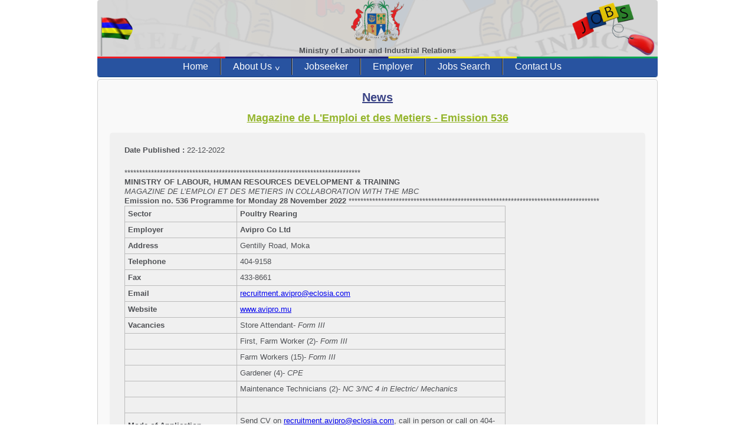

--- FILE ---
content_type: text/html; charset=UTF-8
request_url: https://mauritiusjobs.govmu.org/read_news/VDFSck5RPT0%3D
body_size: 4937
content:
<!DOCTYPE html PUBLIC "-//W3C//DTD XHTML 1.0 Strict//EN">
<html lang="en">
<head>
<meta http-equiv="Content-Type" content="text/html; charset=utf-8"/>
<title>Mauritius Jobs</title>
<meta name="description" content="Mauritiusjobs is the no1 job portal in Mauritius where jobseekers can search for vacancies/jobs in Mauritius or abroad posted by registered employers.">
<link rel="icon" href="https://mauritiusjobs.govmu.org/images/mauritius.ico" type="image/gif" sizes="16x16">
<link media="all" rel="stylesheet" type="text/css" href="https://mauritiusjobs.govmu.org/css/reset.css"/>
<link media="all" rel="stylesheet" type="text/css" href="https://mauritiusjobs.govmu.org/css/page.css?1769246105"/>
<link media="all" rel="stylesheet" type="text/css" href="https://mauritiusjobs.govmu.org/css/menu.css?1769246105"/>
<script src="https://code.jquery.com/jquery-1.9.1.js"></script>
<script src="https://code.jquery.com/ui/1.10.3/jquery-ui.js"></script>
<script type="text/javascript" src="https://mauritiusjobs.govmu.org/js/menu.js"></script>
<script>(function(i,s,o,g,r,a,m){i['GoogleAnalyticsObject']=r;i[r]=i[r]||function(){(i[r].q=i[r].q||[]).push(arguments)},i[r].l=1*new Date();a=s.createElement(o),m=s.getElementsByTagName(o)[0];a.async=1;a.src=g;m.parentNode.insertBefore(a,m)})(window,document,'script','//www.google-analytics.com/analytics.js','ga');
ga('create', 'UA-50481647-1', 'mauritiusjobs.govmu.org');ga('send', 'pageview');
</script>
<script language="JavaScript" type="text/javascript">
if (navigator.appName == 'Microsoft Internet Explorer'){function NOclickIE(e) {
if (event.button == 2 || event.button == 3) {return false;}return true;}document.onmousedown=NOclickIE;document.onmouseup=NOclickIE;window.onmousedown=NOclickIE;window.onmouseup=NOclickIE;}
else{function NOclickNN(e){if (document.layers||document.getElementById&&!document.all){if (e.which==2||e.which==3){
return false;}}}if (document.layers){document.captureEvents(Event.MOUSEDOWN);document.onmousedown=NOclickNN; }document.oncontextmenu=new Function("return false")}
</script>
</head>
<body style="-webkit-touch-callout: none;-webkit-user-select: none;-khtml-user-select: none;-moz-user-select: none;-ms-user-select: none;user-select: none;" unselectable="on">
			<div id="header">
		<div id="banner">
			<img src="https://mauritiusjobs.govmu.org/images/mauritius_flag.gif" id="mauritius_flag">
			<img src="https://mauritiusjobs.govmu.org/images/govt.png">
			<img src="https://mauritiusjobs.govmu.org/images/jobs_logo.png" id="jobs_logo">
			<br>Ministry of Labour and Industrial Relations
		</div>
	<div class="menu">
		<nav id="topNav">
			<ul>
				<li class="first"><a href="https://mauritiusjobs.govmu.org/" title="Home">Home</a></li>
				<li><a href="#" title="About Us">About Us</a>
					<ul>
						<li><a href="https://mauritiusjobs.govmu.org/about/mlire" title="About MLIRE">Ministry of Labour and Industrial Relations</a></li>
						<li><a href="https://mauritiusjobs.govmu.org/about/iom" title="About IOM">International Organisation for Migration</a></li>
					</ul>
				</li>
				
				<li>					<a href="https://mauritiusjobs.govmu.org/jobseeker" title="Jobseeker">Jobseeker</a>
									        
				</li>
				<li>
									<a href="https://mauritiusjobs.govmu.org/employer" title="Employer">Employer</a>
													</li>
				<li><a href="https://mauritiusjobs.govmu.org/jobsearch" title="Jobs Search">Jobs Search</a></li>
				<li class="last"><a href="https://mauritiusjobs.govmu.org/contact" title="Contact us ">Contact Us</a></li>
			</ul>
		</nav>
	</div>
</div>
<div class="main-content">
	<h1>News</h1>
	<h3 style="text-align:center;">Magazine de L'Emploi et des Metiers - Emission 536</h3>
	<div class="news_content">
	<div id="news_content">
		<b>Date Published : </b>22-12-2022<br><br>
		<p>********************************************************************************</p>
<p><strong>MINISTRY OF LABOUR, HUMAN RESOURCES DEVELOPMENT &amp; TRAINING</strong></p>
<p><em>MAGAZINE DE L&rsquo;EMPLOI ET DES METIERS IN COLLABORATION WITH THE MBC</em></p>
<p><strong>Emission no. 536</strong><strong> Programme for Monday 28 November 2022 </strong>*************************************************************************************</p>
<table>
<tbody>
<tr>
<td width="179">
<p><strong>Sector</strong></p>
</td>
<td width="444">
<p><strong>Poultry Rearing</strong></p>
</td>
</tr>
<tr>
<td width="179">
<p><strong>Employer</strong></p>
</td>
<td width="444">
<p><strong>Avipro Co Ltd</strong></p>
</td>
</tr>
<tr>
<td width="179">
<p><strong>Address</strong></p>
</td>
<td width="444">
<p>Gentilly Road, Moka</p>
</td>
</tr>
<tr>
<td width="179">
<p><strong>Telephone</strong></p>
</td>
<td width="444">
<p>404-9158</p>
</td>
</tr>
<tr>
<td width="179">
<p><strong>Fax</strong></p>
</td>
<td width="444">
<p>433-8661</p>
</td>
</tr>
<tr>
<td width="179">
<p><strong>Email</strong></p>
</td>
<td width="444">
<p><a href="mailto:recruitment.avipro@eclosia.com">recruitment.avipro@eclosia.com</a></p>
</td>
</tr>
<tr>
<td width="179">
<p><strong>Website</strong></p>
</td>
<td width="444">
<p><a href="http://www.avipro.mu/">www.avipro.mu</a></p>
</td>
</tr>
<tr>
<td width="179">
<p><strong>Vacancies</strong></p>
</td>
<td width="444">
<p>Store Attendant- <em>Form III</em></p>
</td>
</tr>
<tr>
<td width="179">
<p><strong>&nbsp;</strong></p>
</td>
<td width="444">
<p>First, Farm Worker (2)- <em>Form</em><em> III</em></p>
</td>
</tr>
<tr>
<td width="179">
<p><strong>&nbsp;</strong></p>
</td>
<td width="444">
<p>Farm Workers (15)- <em>Form III</em></p>
</td>
</tr>
<tr>
<td width="179">
<p><strong>&nbsp;</strong></p>
</td>
<td width="444">
<p>Gardener (4)- <em>CPE</em></p>
</td>
</tr>
<tr>
<td width="179">
<p><strong>&nbsp;</strong></p>
</td>
<td width="444">
<p>Maintenance Technicians (2)- <em>NC 3/NC 4 in Electric/ Mechanics </em></p>
</td>
</tr>
<tr>
<td width="179">
<p><strong>&nbsp;</strong></p>
</td>
<td width="444">
<p>&nbsp;</p>
</td>
</tr>
<tr>
<td width="179">
<p><strong>Mode of Application</strong></p>
</td>
<td width="444">
<p>Send CV on <a href="mailto:recruitment.avipro@eclosia.com">recruitment.avipro@eclosia.com</a>, call in person or call on 404-9158</p>
</td>
</tr>
<tr>
<td width="179">
<p><strong>Closing Date</strong></p>
</td>
<td width="444">
<p>15 December 2022</p>
</td>
</tr>
</tbody>
</table>
<p>&nbsp;</p>
<table>
<tbody>
<tr>
<td width="179">
<p><strong>Sector</strong></p>
</td>
<td width="444">
<p><strong>Fish Processing</strong></p>
</td>
</tr>
<tr>
<td width="179">
<p><strong>Employer</strong></p>
</td>
<td width="444">
<p><strong>Mer des Mascareignes Limit&eacute;e</strong></p>
</td>
</tr>
<tr>
<td width="179">
<p><strong>Address</strong></p>
</td>
<td width="444">
<p>Freeport Zone 8, Quay D, Port Louis</p>
</td>
</tr>
<tr>
<td width="179">
<p><strong>Telephone</strong></p>
</td>
<td width="444">
<p>206-6980/ 206-6985</p>
</td>
</tr>
<tr>
<td width="179">
<p><strong>Email</strong></p>
</td>
<td width="444">
<p><a href="mailto:info@mdm.mu">info@mdm.mu</a></p>
</td>
</tr>
<tr>
<td width="179">
<p><strong>Vacancies</strong></p>
</td>
<td width="444">
<p>Research &amp; Development Officer- <em>Degree Holder with 3-4 years&rsquo; experience</em></p>
</td>
</tr>
<tr>
<td width="179">
<p><strong>&nbsp;</strong></p>
</td>
<td width="444">
<p>Sales &amp; Marketing Coordinator- <em>HSC</em> <em>with 1-2 years&rsquo; experience</em></p>
</td>
</tr>
<tr>
<td width="179">
<p><strong>&nbsp;</strong></p>
</td>
<td width="444">
<p>&nbsp;</p>
</td>
</tr>
<tr>
<td width="179">
<p><strong>Mode of Application</strong></p>
</td>
<td width="444">
<p>Send CV on <a href="mailto:info@mdm.mu">info@mdm.mu</a></p>
</td>
</tr>
<tr>
<td width="179">
<p><strong>Closing Date</strong></p>
</td>
<td width="444">
<p>05 December 2022</p>
</td>
</tr>
</tbody>
</table>
<p><strong>&nbsp;</strong></p>
<p><strong>&nbsp;</strong></p>
<p><strong>&nbsp;</strong></p>
<p><strong>&nbsp;</strong></p>
<table>
<tbody>
<tr>
<td width="179">
<p><strong>Sector</strong></p>
</td>
<td width="444">
<p><strong>Manufacturing and Distribution</strong></p>
</td>
</tr>
<tr>
<td width="179">
<p><strong>Employer</strong></p>
</td>
<td width="444">
<p><strong>Innodis Ltd</strong></p>
</td>
</tr>
<tr>
<td width="179">
<p><strong>Address</strong></p>
</td>
<td width="444">
<p>GPO Box 841, Innodis Building, Caudan</p>
</td>
</tr>
<tr>
<td width="179">
<p><strong>Telephone</strong></p>
</td>
<td width="444">
<p>206-0800</p>
</td>
</tr>
<tr>
<td width="179">
<p><strong>Email</strong></p>
</td>
<td width="444">
<p>hr@innodisgroup.com</p>
</td>
</tr>
<tr>
<td width="179">
<p><strong>Vacancies</strong></p>
</td>
<td width="444">
<p>Forklift Driver (10)- <em>Form V</em></p>
</td>
</tr>
<tr>
<td width="179">
<p><strong>&nbsp;</strong></p>
</td>
<td width="444">
<p>Store Attendant (10)- <em>Form IV</em></p>
</td>
</tr>
<tr>
<td width="179">
<p><strong>&nbsp;</strong></p>
</td>
<td width="444">
<p>Cold Room Attendant (10)- <em>Form III</em></p>
</td>
</tr>
<tr>
<td width="179">
<p><strong>&nbsp;</strong></p>
</td>
<td width="444">
<p>Technical Operator (10)- <em>Form III</em></p>
</td>
</tr>
<tr>
<td width="179">
<p><strong>&nbsp;</strong></p>
</td>
<td width="444">
<p>Factory Operator (10)- <em>Form III</em></p>
</td>
</tr>
<tr>
<td width="179">
<p><strong>&nbsp;</strong></p>
</td>
<td width="444">
<p>Driver (14- seater) (10)- <em>Form IV</em></p>
</td>
</tr>
<tr>
<td width="179">
<p><strong>&nbsp;</strong></p>
</td>
<td width="444">
<p>Driver (Goods Vehicle) (10)- <em>Form IV</em></p>
</td>
</tr>
<tr>
<td width="179">
<p><strong>&nbsp;</strong></p>
</td>
<td width="444">
<p>Vehicle Assistant (10)- <em>Form II</em></p>
</td>
</tr>
<tr>
<td width="179">
<p><strong>&nbsp;</strong></p>
</td>
<td width="444">
<p>Packing Attendant (10)- <em>Form II</em></p>
</td>
</tr>
<tr>
<td width="179">
<p><strong>&nbsp;</strong></p>
</td>
<td width="444">
<p>&nbsp;</p>
</td>
</tr>
<tr>
<td width="179">
<p><strong>&nbsp;</strong></p>
</td>
<td width="444">
<p>&nbsp;</p>
</td>
</tr>
<tr>
<td width="179">
<p><strong>Mode of Application</strong></p>
</td>
<td width="444">
<p>Send CV on hr@innodisgroup.com ,or call on 206-0800 or call in person at the office</p>
</td>
</tr>
<tr>
<td width="179">
<p><strong>Closing Date</strong></p>
</td>
<td width="444">
<p>09 December 2022</p>
</td>
</tr>
</tbody>
</table>
<p><strong>&nbsp;</strong></p>
<table>
<tbody>
<tr>
<td width="179">
<p><strong>Sector</strong></p>
</td>
<td width="444">
<p><strong>Manufacturing</strong></p>
</td>
</tr>
<tr>
<td width="179">
<p><strong>Employer</strong></p>
</td>
<td width="444">
<p><strong>Symatese Aesthetics Ltd</strong></p>
</td>
</tr>
<tr>
<td width="179">
<p><strong>Address</strong></p>
</td>
<td width="444">
<p>1st Floor, Phase 2 Block. BPML Industrial Building, La Clemence, Riviere du Rempart</p>
</td>
</tr>
<tr>
<td width="179">
<p><strong>Telephone</strong></p>
</td>
<td width="444">
<p>412-6690</p>
</td>
</tr>
<tr>
<td width="179">
<p><strong>Email</strong></p>
</td>
<td width="444">
<p><a href="mailto:e.wong@symatese.com">e.wong@symatese.com</a></p>
</td>
</tr>
<tr>
<td width="179">
<p><strong>Website</strong></p>
</td>
<td width="444">
<p><a href="https://symatese-aesthetics.com/">https://symatese-aesthetics.com</a></p>
</td>
</tr>
<tr>
<td width="179">
<p><strong>Vacancies</strong></p>
</td>
<td width="444">
<p>Production and Quality Control Operators (18)- <em>SC</em></p>
</td>
</tr>
<tr>
<td width="179">
<p><strong>&nbsp;</strong></p>
</td>
<td width="444">
<p>Production Technician- <em>Diploma Holder</em></p>
</td>
</tr>
<tr>
<td width="179">
<p><strong>&nbsp;</strong></p>
</td>
<td width="444">
<p>Quality Control Technician- <em>Diploma with 1 year of experience</em></p>
</td>
</tr>
<tr>
<td width="179">
<p><strong>&nbsp;</strong></p>
</td>
<td width="444">
<p>Storekeeper- <em>SC with 1 year of experience</em></p>
</td>
</tr>
<tr>
<td width="179">
<p><strong>&nbsp;</strong></p>
</td>
<td width="444">
<p>Assistant Admin/ Comptabilit&eacute;- <em>ACCA Level 2 with 2-3 years&rsquo; experience</em></p>
</td>
</tr>
<tr>
<td width="179">
<p><strong>&nbsp;</strong></p>
</td>
<td width="444">
<p>&nbsp;</p>
</td>
</tr>
<tr>
<td width="179">
<p><strong>Mode of Application</strong></p>
</td>
<td width="444">
<p>Send CV on <a href="mailto:e.wong@symatese.com">e.wong@symatese.com</a></p>
</td>
</tr>
<tr>
<td width="179">
<p><strong>Closing Date</strong></p>
</td>
<td width="444">
<p>15 December 2022</p>
</td>
</tr>
</tbody>
</table>
<p><strong>&nbsp;</strong></p>
<p><strong>&nbsp;</strong></p>
<p><strong>&nbsp;</strong></p>
<p><strong>&nbsp;</strong></p>
<table>
<tbody>
<tr>
<td width="179">
<p><strong>Sector</strong></p>
</td>
<td width="444">
<p><strong>Importation and Sales of Motor Vehicles</strong></p>
</td>
</tr>
<tr>
<td width="179">
<p><strong>Employer</strong></p>
</td>
<td width="444">
<p><strong>Hamedo Ltd</strong></p>
</td>
</tr>
<tr>
<td width="179">
<p><strong>Address</strong></p>
</td>
<td width="444">
<p>35, Royal Road, Phoenix</p>
</td>
</tr>
<tr>
<td width="179">
<p><strong>Telephone</strong></p>
</td>
<td width="444">
<p>696-3693/ 697-2800</p>
</td>
</tr>
<tr>
<td width="179">
<p><strong>Email</strong></p>
</td>
<td width="444">
<p><a href="mailto:hamedo@intnet.mu">hamedo@intnet.mu</a></p>
</td>
</tr>
<tr>
<td width="179">
<p><strong>Vacancies</strong></p>
</td>
<td width="444">
<p>Sales Assistant- <em>SC</em></p>
<p><em>Holder of a Driving License</em></p>
</td>
</tr>
<tr>
<td width="179">
<p><strong>&nbsp;</strong></p>
</td>
<td width="444">
<p>Car Cleaner- <em>Holder of a Driving License</em></p>
</td>
</tr>
<tr>
<td width="179">
<p><strong>&nbsp;</strong></p>
</td>
<td width="444">
<p>Watchman- <em>with experience</em></p>
</td>
</tr>
<tr>
<td width="179">
<p><strong>&nbsp;</strong></p>
</td>
<td width="444">
<p>&nbsp;</p>
</td>
</tr>
<tr>
<td width="179">
<p><strong>Mode of Application</strong></p>
</td>
<td width="444">
<p>Send CV on <a href="mailto:hamedo@intnet.mu/">hamedo@intnet.mu/</a> call on 696-3693/ 697-2800 or call in person</p>
</td>
</tr>
<tr>
<td width="179">
<p><strong>Closing Date</strong></p>
</td>
<td width="444">
<p>19 December 2022</p>
</td>
</tr>
</tbody>
</table>
<p><strong>&nbsp;</strong></p>
<table>
<tbody>
<tr>
<td width="192">
<p><strong>Sector</strong></p>
</td>
<td width="432">
<p><strong>Laundry Services</strong></p>
</td>
</tr>
<tr>
<td width="192">
<p><strong>Employer</strong></p>
</td>
<td width="432">
<p><strong>DCS Ltd</strong></p>
</td>
</tr>
<tr>
<td width="192">
<p><strong>Address</strong></p>
</td>
<td width="432">
<p>Royal Road, Cassis, 11303</p>
</td>
</tr>
<tr>
<td width="192">
<p><strong>Telephone</strong></p>
</td>
<td width="432">
<p>207-2000</p>
</td>
</tr>
<tr>
<td width="192">
<p><strong>Email</strong></p>
</td>
<td width="432">
<p><a href="mailto:humancapital@dcs.mu">humancapital@dcs.mu</a></p>
</td>
</tr>
<tr>
<td width="192">
<p><strong>Website</strong></p>
</td>
<td width="432">
<p>dcs.mu</p>
</td>
</tr>
<tr>
<td width="192">
<p><strong>Vacancies</strong></p>
</td>
<td width="432">
<p>Storekeeper- <em>HSC with 2 years&rsquo; experience</em></p>
</td>
</tr>
<tr>
<td width="192">
<p><strong>&nbsp;</strong></p>
</td>
<td width="432">
<p>&nbsp;</p>
</td>
</tr>
<tr>
<td width="192">
<p><strong>Mode of Application</strong></p>
</td>
<td width="432">
<p>Send CV on <a href="mailto:humancapital@dcs.mu">humancapital@dcs.mu</a>or call on 207-2000</p>
</td>
</tr>
<tr>
<td width="192">
<p><strong>Closing Date</strong></p>
</td>
<td width="432">
<p>15 December 2022</p>
</td>
</tr>
</tbody>
</table>
<p><strong>&nbsp;</strong></p>
<table>
<tbody>
<tr>
<td width="192">
<p><strong>Sector</strong></p>
</td>
<td width="432">
<p><strong>Event Organisation</strong></p>
</td>
</tr>
<tr>
<td width="192">
<p><strong>Employer</strong></p>
</td>
<td width="432">
<p><strong>Royal Garden Ltd</strong></p>
</td>
</tr>
<tr>
<td width="192">
<p><strong>Address</strong></p>
</td>
<td width="432">
<p>Victor Hugo Street, Beau Bassin- Rose Hill</p>
</td>
</tr>
<tr>
<td width="192">
<p><strong>Telephone</strong></p>
</td>
<td width="432">
<p>5256-6400</p>
</td>
</tr>
<tr>
<td width="192">
<p><strong>Email</strong></p>
</td>
<td width="432">
<p><a href="mailto:royalgarden@gmail.com">royalgarden@gmail.com</a></p>
</td>
</tr>
<tr>
<td width="192">
<p><strong>Vacancies</strong></p>
</td>
<td width="432">
<p>Helper (2)</p>
</td>
</tr>
<tr>
<td width="192">
<p><strong>&nbsp;</strong></p>
</td>
<td width="432">
<p>Security Guard (2)</p>
</td>
</tr>
<tr>
<td width="192">
<p><strong>&nbsp;</strong></p>
</td>
<td width="432">
<p><strong>Open to residents in th surrounding of Beau-Bassin/ Rose Hill</strong></p>
</td>
</tr>
<tr>
<td width="192">
<p><strong>&nbsp;</strong></p>
</td>
<td width="432">
<p>&nbsp;</p>
</td>
</tr>
<tr>
<td width="192">
<p><strong>Mode of Application</strong></p>
</td>
<td width="432">
<p>Send CV on <a href="mailto:royalgarden@gmail.com">royalgarden@gmail.com</a> or call on 52566400</p>
</td>
</tr>
<tr>
<td width="192">
<p><strong>Closing Date</strong></p>
</td>
<td width="432">
<p>30 December 2022</p>
</td>
</tr>
</tbody>
</table>
<p><strong>&nbsp;</strong></p>
<p><strong>&nbsp;</strong></p>
<p><strong>&nbsp;</strong></p>
<table>
<tbody>
<tr>
<td width="192">
<p><strong>Sector</strong></p>
</td>
<td width="432">
<p><strong>Computer ICT Related Activities</strong></p>
</td>
</tr>
<tr>
<td width="192">
<p><strong>Employer</strong></p>
</td>
<td width="432">
<p><strong>Kubera Technology Ltd</strong></p>
</td>
</tr>
<tr>
<td width="192">
<p><strong>Address</strong></p>
</td>
<td width="432">
<p>Coulisse Road, Riviere des Anguilles</p>
</td>
</tr>
<tr>
<td width="192">
<p><strong>Telephone</strong></p>
</td>
<td width="432">
<p>57590934</p>
</td>
</tr>
<tr>
<td width="192">
<p><strong>Fax</strong></p>
</td>
<td width="432">
<p>626-2387</p>
</td>
</tr>
<tr>
<td width="192">
<p><strong>Email</strong></p>
</td>
<td width="432">
<p><a href="mailto:kuberatech@yahoo.com">kuberatech@yahoo.com</a></p>
</td>
</tr>
<tr>
<td width="192">
<p><strong>Vacancies</strong></p>
</td>
<td width="432">
<p>CCTV Camera &amp; Alarm Technician (2)- <em>HSC/ NTC 2 with 1 year of experience </em></p>
<p><em>Holder of a private car driving license</em></p>
</td>
</tr>
<tr>
<td width="192">
<p><strong>&nbsp;</strong></p>
</td>
<td width="432">
<p>Web Site Developer (2)- <em>Degree Holder with 1 year of experience </em></p>
<p><em>Holder of a private car driving license</em></p>
</td>
</tr>
<tr>
<td width="192">
<p><strong>&nbsp;</strong></p>
</td>
<td width="432">
<p>Mobile Repair Tech &amp; Computer Technician (2)- <em>SC with 1 year of experience</em></p>
<p><em>Holder of a private car driving license</em></p>
</td>
</tr>
<tr>
<td width="192">
<p><strong>&nbsp;</strong></p>
</td>
<td width="432">
<p>Marketing Manager- <em>Degree in Digital Marketing with 1 year of experience</em></p>
<p><em>Holder of a private car driving license</em></p>
</td>
</tr>
<tr>
<td width="192">
<p><strong>&nbsp;</strong></p>
</td>
<td width="432">
<p>&nbsp;</p>
</td>
</tr>
<tr>
<td width="192">
<p><strong>Mode of Application</strong></p>
</td>
<td width="432">
<p>Send CV on <a href="mailto:kuberatech@yahoo.com">kuberatech@yahoo.com</a></p>
</td>
</tr>
<tr>
<td width="192">
<p><strong>Closing Date</strong></p>
</td>
<td width="432">
<p>OPEN</p>
</td>
</tr>
</tbody>
</table>
<table>
<tbody>
<tr>
<td width="187">
<p><strong>Sector</strong></p>
</td>
<td width="436">
<p><strong>Security</strong></p>
</td>
</tr>
<tr>
<td width="187">
<p><strong>Employer</strong></p>
</td>
<td width="436">
<p><strong>All Secure Ltd</strong></p>
</td>
</tr>
<tr>
<td width="187">
<p><strong>Address</strong></p>
</td>
<td width="436">
<p>Mere Barthelemy Street, Port Louis</p>
</td>
</tr>
<tr>
<td width="187">
<p><strong>Telephone</strong></p>
</td>
<td width="436">
<p>214-1200</p>
</td>
</tr>
<tr>
<td width="187">
<p><strong>Email</strong></p>
</td>
<td width="436">
<p><a href="mailto:allsecure24@gmail.com">allsecure24@gmail.com</a></p>
</td>
</tr>
<tr>
<td width="187">
<p><strong>Vacancies</strong></p>
</td>
<td width="436">
<p>Security Guard- <em>Form III</em></p>
</td>
</tr>
<tr>
<td width="187">
<p><strong>&nbsp;</strong></p>
</td>
<td width="436">
<p>Security Control Room Operator - <em>with 5 years&rsquo; experience </em></p>
</td>
</tr>
<tr>
<td width="187">
<p><strong>&nbsp;</strong></p>
</td>
<td width="436">
<p>Security In Charge Officer- <em>with 5 years&rsquo; experience</em></p>
<p><strong>Holder of a Private Car driving license</strong></p>
</td>
</tr>
<tr>
<td width="187">
<p><strong>&nbsp;</strong></p>
</td>
<td width="436">
<p><em>&nbsp;</em></p>
</td>
</tr>
<tr>
<td width="187">
<p><strong>Mode of Application</strong></p>
</td>
<td width="436">
<p>To call on 214-1200 or call in person at the office</p>
</td>
</tr>
<tr>
<td width="187">
<p><strong>Closing Date</strong></p>
</td>
<td width="436">
<p>03 December 2022</p>
</td>
</tr>
</tbody>
</table>
<p><strong>&nbsp;</strong></p>
<p><strong>DISCLAIMER:</strong></p>
<p><em>The Ministry of Labour, Human Resource Development and Training does not vouch for the correctness of ALL the information contained in the adverts for vacancies. The contents of those adverts do not create a contractual relationship between the user of this information and the Ministry of Labour, Human Resource Development and Training.</em></p>
<p><strong>NED</strong></p>
<p><strong>24.11.2022</strong></p>	</div>
	</div>
</div>
<!--</div></div>-->

<script>
	(function($){
		
		//cache nav
		var nav = $("#topNav");
		
		//add indicator and hovers to submenu parents
		nav.find("li").each(function() {
			if ($(this).find("ul").length > 0) {
				$("<span>").text("^").appendTo($(this).children(":first"));

				//show subnav on hover
				$(this).mouseenter(function() {
					$(this).find("ul").stop(true, true).slideDown();
				});
				
				//hide submenus on exit
				$(this).mouseleave(function() {
					$(this).find("ul").stop(true, true).slideUp();
				});
			}
		});
	})(jQuery);
</script>

<div id="footer">
	<div id="links">
		<a href="https://mauritiusjobs.govmu.org/feedback" title="Feedback Form">Feedback Form</a>
		<a href="https://mauritiusjobs.govmu.org/website_map" title="Website Map">Website Map</a>
		<a href="https://mauritiusjobs.govmu.org/eic_locations" title="EIC Location">EIC Location</a>
		<a href="https://mauritiusjobs.govmu.org/faq" title="FAQ">FAQ</a>
		<a href="https://mauritiusjobs.govmu.org/legislations" title="Legislations">Legislations</a>
		<a href="https://mauritiusjobs.govmu.org/downloads" title="Downloads">Downloads</a>
		<a href="https://mauritiusjobs.govmu.org/publications" title="Publications">Publications</a>
		<a href="https://mauritiusjobs.govmu.org/statistics" title="Statistics">Statistics</a>
		<a href="https://mauritiusjobs.govmu.org/links" title="Links">Links</a>
		<a href="https://mauritiusjobs.govmu.org/tips" title="Tips">Tips</a>
	</div>
	<div id="logo">
		<div class="european_logo">
			<a href="http://www.eeas.europa.eu/delegations/mauritius/index_en.htm" target="blank"><img src="https://mauritiusjobs.govmu.org/images/european.gif" width="75" height="50" title="European Union"></a><br>
			This project is co-funded by the European Union
		</div>
		<div class="italian_logo">
			<a href="http://www.lavoro.gov.it" target="blank"><img src="https://mauritiusjobs.govmu.org/images/italiana.png" width="65" height="55" title="Ministero Del Lavoro e Delle Politiche Sociali"></a><br>
			Ministero Del Lavoro e Delle Politiche Sociali
		</div>
		<div class="iom_logo">
			<a href="http://www.iom.int" target="blank"><img src="https://mauritiusjobs.govmu.org/images/iom-logo.png" width="56" height="55" title="International Organisation for Migration"></a><br>
			International Organisation for Migration (IOM)
		</div>
	</div>
	<div id="copyright">
		&copy; Copyright Mauritius Jobs. 2026. All rights reserved.
	</div>
	<span id="developed_by_esokia">Designed & Developed by <a href="https://www.esokia.com/fr" target="_blank">Esokia Web Agency Ltd</a></span>
	<span id="ssl"><img src="https://mauritiusjobs.govmu.org/images/ssl.png" width="20"> <span class='ssl_txt'>SSL Certified</span></span>
	<span id="browser">
		<span id="browser_txt">Compatible on latest </span>
		<img src="https://mauritiusjobs.govmu.org/images/chrome.ico" width="20" style="width: 21px;position: relative;margin-top: 0px;height: 23px;top: 2px;" title="Google Chrome">
		<img src="https://mauritiusjobs.govmu.org/images/firefox.ico" width="20" title="Mozilla Firefox"> 
		<img src="https://mauritiusjobs.govmu.org/images/safari.ico" width="20" title="Safari">
	</span>
</div>

</body>
</html>

--- FILE ---
content_type: text/css
request_url: https://mauritiusjobs.govmu.org/css/page.css?1769246105
body_size: 11330
content:
body {
    background-color: #fff;
    font: 13px/20px normal Helvetica, Arial, sans-serif;
    color: #4F5155;
    width: 950px;
    max-width: 950px;
    margin: 0 auto;
}

.about{
    font-weight: bold;
    text-align: center;
    text-decoration:underline;
    font-size: 16px;
    color: #3A4385;
    margin-bottom: 10px;
}

.about-info{
    padding: 5px 5px 5px 25px;
    font-size: 14px;
}

.about-info a{
    color: #3A4385;
}

.about-info a:hover{
    color:#94B52C;
    font-weight:bold;
}

.main-title{
    color: #3A4385;
    font-size:16px;
    margin:10px;
}

.sub-title{
    font-weight: bold;
    text-decoration: underline;
    background-image:url('../images/right_arrow.png');
    background-size:14px;
    background-repeat: no-repeat;
    padding-left: 20px;
    background-position-y: 3px;
    padding-bottom: 5px;
}

.sub-title a{
    font-size: 15px;
    color: #A20000;
    font-weight: 100;
}

.file-size{
    font-size: 10px;
    font-style: italic;
    color: #686868;
}

.more-space{
    line-height: 25px;
}

ul.lst{
    list-style-type:circle;
    margin-left: 50px;
    font-size: 14px;
}

ol.num{
    margin-left: 30px;
}

ul.square{
    list-style-type:square;
    margin-left: 50px;
    font-size: 14px;
}

ul.circle{
    list-style-type:circle;
}

ul.circle li{
    margin-left: 17px;
}

.about-info li{
    margin-left: 17px;
}

.sample{
	border: 1px solid black;
	width: 95%;
	background:#E0E0E0;
}

.sample td:first-child {
    padding-left: 10px;
    padding-right: 10px;
}

.info{
    width: 90%;
    margin-left: 35px;
    border: 1px dashed lightgrey;
    margin-top: 15px;
    margin-bottom: 10px;
}

.guide{
	width:300px;
}

.guide a{
	color:#94B52C;
	line-height: 25px;
}

.guide img{
	margin-right: 10px;
	margin-bottom: -3px;
}

.info td{
    padding:10px;
    border: 1px dashed lightgrey;
    font-size: 14px;
}

.info tr:hover{
    background: #ECECEC;
}

.info th{
    border:1px dashed #2853A0;
    font-weight:bold;
    height: 30px;
	font-size: 15px;
	color: #C71C1C;
}

.info .header:hover{
	background:transparent;
}

.info th:first-child {
    border-radius: 5px 0 0 0;
    -moz-border-radius: 5px 0 0 0;
    -webkit-border-radius: 5px 0 0 0;
}

.info th:last-child {
    border-radius: 0 5px 0 0;
    -moz-border-radius: 0 5px 0 0;
    -webkit-border-radius: 0 5px 0 0;
}

.links a{
	color: #6EAD00;
}

.eic_maps{
    text-align:center;
}

.eic_locations{
    width: 80%;
    margin-left: 90px;
}

.eic_locations a{
    font-style:italic;
    text-decoration:none;
    color: #636363;
}

.eic_locations a:hover{
    color:#94B52C;
}

.eic_locations td{
    padding:10px;
    border: 1px dashed lightgrey;
}

.eic_name{
    font-weight: bold;
    font-style: italic;
    text-decoration: underline;
    font-size: 15px;
    text-align: center;
    margin-bottom: 10px;
    color: #3A4385;
    background-image: url('../images/arrow-right.png');
background-repeat: no-repeat;
background-size: 15px;
background-position-x: 10px;
}

.eic_details td{
    border:none;
}

img{
    border:none;
}

.font-normal{
    font-weight: 100;
}

/* === Header of page === */

#header {
    position: relative;
    height: 130px;
    background-color:#D6D6D6;
    border-bottom: 1px solid #124282;
    border-radius: 4px;
    margin-bottom: 3px;
}

#user_menu{
    background-color: #205294;
    width: 100%;
    height: 30px;
    position: fixed;
    top: 0px;
    left: 0px;
    z-index: 2;
    color:white;
    box-shadow: 0px 0px 15px #94B52C;
    padding: 5px 0px 2px 15px;
}

#user_top{
    margin-top: 35px;
}

#logo-left{
    position:relative;
	float:left;
	width:110px;
    margin-top: 35px;
    margin-left: 5px;
}

#logo-right{
	position:relative;
	float:right;
	width:110px;
    margin-top: 35px;
    margin-right: 5px;
}

#banner{
	position:relative;
    text-align:center;
    font-weight:bold;
    background:url('../images/iom_header.png');
    background-size: 960px 160px;
}

#banner img{
	width:90px;
	height:70px;
}


#loading_spinner{
    display:    none;
    position:   fixed;
    z-index:    1000;
    top:        0;
    left:       0;
    height:     100%;
    width:      100%;
    background: url('../images/iom_spinner.gif') 
                50% 50% 
                no-repeat;
}

#mauritius_flag{
	position: absolute;
	float: left;
	padding-top: 25px;
	left: -15px;
}

#mauritius_flag img{
	width: 90px;
	height:70px;
}

#banner #jobs_logo{
	float: right;
	height: 100px;
	width: 140px;
	margin: 0;
	position: absolute;
	right: 5px;
}

label{
    font-weight:bold;
}
/* === Menu of page === */

.menu {
    width: 100%;
    background: #2853A0;
    color: white;
    padding: 3px 0px 3px 0px;
    border-radius: 0px 0px 4px 4px;
    background-image: url('../images/flag.png');
    background-repeat: no-repeat;
    background-size: 100% 3px;
}

#menu li {
    list-style-type: none;
    display: block;
    float: left;
    line-height: 40px;
    height: 40px;
    padding: 0 30px 0px 30px;
    background-image: url(../images/line.gif);
    background-position: top right;
    background-repeat: no-repeat;
    font-size: 15px;
}

#menu .last {
    background: none;
}

#user_menu .logout{
    background:url('../images/logout.png');
    background-size: 30px;
    background-position-x: 2px;
    background-repeat: no-repeat;
    width: 100px;
    height: 30px;
    cursor: pointer;
    float: right;
    margin-right: 0px;
    color: #fff;
    padding-top: 5px;
    padding-left: 35px;
}

#user_menu .jobseeker-profile{
    background:url('../images/profile.png');
    background-size: 40px 33px;
    width:40px;
    height:33px;
    cursor:pointer;
    float:right;
    margin-right:25px;
}

.ui-datepicker .ui-datepicker-title select {
    padding: 0;
}

/* === Menu PROGMAMME === */
.programme {
    display: block;
    margin: 5px 0;
    min-height: 40px;
}
.programme_selector,
.programme_display  {
    list-style: none;
}
.programme_selector {
    height: 40px;
    margin-bottom: 10px;
    text-align: center;
}
.programme_display {
    display: block;
    height: 100%;
    /*background-color: red;*/
}
.programme_display b {
    display: block;
    margin-top: 7px;
    margin-bottom: 3px;
}
.programme_selector_title_wrapper {
    display: inline-block;
    cursor: pointer;
    margin-left: 5px;
    padding: 10px 20px;
    border-radius: 5px;
    background-color: #2853A0;
}
.programme_selector_title_wrapper:hover,
.programme_selector_title_wrapper:focus,
.programme_selector_title_wrapper:active { background-color: #124282; }
.programme_selector_title_wrapper h2 { color: #000; font-weight: bold; }

.programme_display_list {
    width: 100%;
    /*height: 0;*/
    overflow: hidden;
    display: block;
    /*opacity: 0;*/
    transition: all .5s;
    -webkit-transition: all .5s;
    -moz-transition: all .5s;
    -ms-transition: all .5s;
    -o-transition: all .5s;
    margin-bottom: 10px;
}
.programme_display_tier {
    padding: 25px 5px;
    position: relative;
}
.programme_display_style3 {padding: 25px 0 !important;}
.programme_display_midMargin {margin-left: 2%;}
.programme_display_list_DTP .programme_display_tier{
    height: 590px !important;
}
.programme_display_style1::before,
.programme_display_style2::before,
.programme_display_style3::before,
.programme_display_style1::after,
.programme_display_style2::after {
    content: "";
    position: absolute;
    left: 0;
    height: 20px;
    width: 100%;
}

.programme_display_style1::before,
.programme_display_style2::before,
.programme_display_style3::before {top: 0;}
.programme_display_style1::after,
.programme_display_style2::after {bottom: 0;}
.programme_display_style1::before,
.programme_display_style2::after,
.programme_logo,
.content_logo_programme { background-color: #0f2634; }
.programme_display_style1::after,
.programme_display_style2::before  { background-color: #cadb2b; }
.programme_display_style3::before { background-color: #27aae2; }

.programme_display_tier_1 {background-color: #d7eff9;}

.programme_display a{
    display: inline-block;
    margin: auto;
    padding: 6px 20px;
    color: #000000;
    background-color: #cadb2b;
    border-radius: 5px;
    font-weight: 900;
    text-decoration: none;
    text-align: center;
}
.programme_display a:hover,
.programme_display a:focus,
.programme_display a:active {background-color: #abb739;}
.centerInline {text-align: center;}

.programme_display h4 {margin: 4px 0;font-weight: 900;}
.programme_display h5 {color: red;margin: 10px 5px;}

.programme_logo,
.programme_logo_gov  {display: block;}
.programme_logo {
    width: 15%;
    margin: 10px auto;
    padding: 10px;
}
.programme_logo_gov {
    width: 40%;
    margin: 20px auto;
}
.programme_selector_YEP_btn{
    background: rgb(238, 28, 37);
}
.programme_selector_YEP_btn:hover{
    background: rgb(238, 28, 37);
}
.programme_selector_BWT_btn:hover{
    background: #2853A0;
}
.programme_selector_BWT_btn{
    background: #2853A0;
}
.programme_selector_DTP_btn:hover{
    background: rgb(255, 241, 0);
}
.programme_selector_DTP_btn{
    background: rgb(255, 241, 0);
}
.programme_guidelines_btn{
    background: rgb(0, 166, 81);
    width: 155px;
}
.programme_guidelines_btn:hover{
    background: rgb(0, 166, 81);
}
.programme_selector_YEP_btn a{
    text-decoration: none;
}
.programme_selector_BWT_btn a{
    text-decoration: none;
}
.programme_selector_DTP_btn a{
    text-decoration: none;
}
.programme_guidelines_btn a{
    text-decoration: none;
}
.content_logo_programme {text-align: center;}
.bottom {
    position: absolute;
    bottom: 0;
    padding: 0 0 20px;
}
.bottom_demi {width: 44%;float: left; padding: 0 5px 5px 5px;}
.desc_logo_programme {color: #FFFFFF; padding: 0 5px;}
.programme_logo_AfterProgramme {
    height: 120px;
    background-color: blue;
    display: block;
    margin: auto;
}
.programme_selector_DTP .programme_logo_AfterProgramme{
    height: 250px !important;
}
.programme_display ul {list-style: inside;}

.programme_display hr {border:none;margin: 0;}
.separateur_1 {
    height: 5px;
    background-color: #cadb2b;
    margin: 50px 0px 5px !important;
}
.separateur_2 {height: 15px;background-color: #27aae2;}
.separateur_3 {height: 5px;background-color: #0f2634;}
.separateur_4 {height: 5px;background-color: #27aae2;}
.clear {clear: both;}
/* === Page content === */

input[type="text"]{
    color: #061A5A;
    /*-moz-user-select: auto;*/
}
input[type="password"]{
    color: #061A5A;
   /* -moz-user-select: text;*/
}
input[type="checkbox"]{
    cursor:pointer;
}
select{
    color: #061A5A;
    padding: 4px;
}
select::selection{
background:red; color:#fff; text-shadow:none;border:none;
}
select::-moz-selection{ background: red; color:#fff;text-shadow:none;border:none;}

textarea {
    resize: none;
    color: #061A5A;
    padding: 5px;
    font-family: Arial;
    font-size: 12px;
  /*  -moz-user-select: text;*/
}

.login-info{
    color: black;
    font-size: 15px;
    padding: 10px;
    line-height: 25px;
}

.login-info a{
    color:#94B52C;
}

.content {
    float: left;
    /*width: 70%;*/
    width: 670px;
    padding: 10px 5px 10px 5px;
    background: #f9f9f9;
    display: block;
    border: 1px solid #D0D0D0;
    border-radius:5px;
    margin-top: 5px;
    min-height: 500px;
    margin-bottom: 5px;
}

.content h1{
    font-size: 25px;
    font-weight: bold;
    margin-top: 5px;
    margin-bottom: 10px;
    color: #94B52C;
    text-align: left;
    text-decoration: none;
    cursor: default;
    padding-left: 5px;
}

.employer_agreement h1{
	color:red;
}

.main-content {
    float: left;
    width: 95.6%;
    padding: 15px 20px 30px 20px;
    background: #f9f9f9;
    display: block;
    border: 1px solid #D0D0D0;
    border-radius:5px;

    min-height: 500px;
    margin-bottom: 5px;
}

.title{
    color:#94B52C;
    font-weight:bold;
    font-size: 15px;
    margin-top: 10px;
}
	
#container{
    margin: 10px;
    border: 1px solid #D0D0D0;
    padding:20px;
    border-radius: 10px;
}

h1{
    font-size:20px;
    font-weight:bold;
    margin-top:5px;
    margin-bottom:10px;
    color: #3A4385;
    text-align:center;
    text-decoration:underline;
    cursor:default;
}

h3{
    font-size:18px;
    font-weight:bold;
    margin-top:15px;
    margin-bottom:15px;
    color: #94B52C;
    text-decoration:underline;
    cursor:default;
}

.green{
    color:#94B52C;
}

#contact-form{
    width: 50%;
    float: left;
    padding: 10px;
    height: 356px;
}

.contact-us{
    width: 450px;
    height: 350px;
}

.feedback-form{
    margin-top: 15px;
    margin-left: 18%;
}

.feedback-form td{
    height:40px;
}

.feedback-info{
    padding:10px;
    color: #222;
    line-height: 22px;
}

.feedback-info a{
    color: #729600;
    font-style: italic;
    font-weight: bold;
}

.publications{
    color: #575656;
    font-size: 15px;
    font-weight: bold;
    margin-left: 35px;
    margin-top: 30px;
}

.publications img{
    margin-right:5px;
    margin-left: 5px;
}

.publications a{
    font-size:14px;
    color:#A20000;
}

.statistics{
    color: #575656;
    font-size: 15px;
    font-weight: bold;
    margin-left: 35px;
    margin-top: 30px;
}

.statistics img{
    margin-right:5px;
    margin-left: 5px;
}

.statistics a{
    font-size:14px;
    color:#A20000;
}

.downloads{
    color: #575656;
    font-size: 15px;
    font-weight: bold;
    margin-left: 35px;
    margin-top: 30px;
}

.legislations{
    color: #575656;
    font-size: 15px;
    font-weight: bold;
    margin-left: 35px;
    margin-top: 30px;
}

.newstitle img{
    margin-bottom: -5px;
}

.newstitle a{
    color:#5C9100;
}

#contact-map{
    padding: 10px;
    float: right;
    width: 414px;
}

#contact-details{
    padding: 10px;
    margin-top: 425px;
}

#contact-details h2{
    font-size:17px;
    font-weight:bold;
    margin-top:10px;
    margin-bottom:10px;
    color: #94B52C;
    text-decoration:underline;
    cursor:default;
}

#news_content{
    padding: 20px 30px 30px 25px;
    background: #F0F0F0;
    border-radius: 5px;
    min-height: 400px;
}

#news_content td{
    border: 1px solid #bbb;
    padding: 5px;
}


#news_content strong{
    font-weight:bold;
}

#news_content em{
    font-style:italic;
}

#news_content ul{
    list-style-type:square;
    padding-left: 25px;
/*    padding-top: 10px;*/
}

#news_content ol{
    list-style-type:upper-roman;
    padding-left: 25px;
/*    padding-top: 10px;*/
}

#news_content h1{
    font-size:24px;
    font-weight:bold;   
    color: #3A4385;
/*    margin-top: 5px;
    margin-bottom: 10px;*/
    text-decoration: blink;
}

#news_content h2{
    font-size:22px;
    font-weight:bold;   
    color: #3A4385;
/*    margin-top: 5px;
    margin-bottom: 10px;*/
}

#news_content h3{
    font-size:20px;
    font-weight:bold;   
    color: #3A4385;
    margin-top: 5px;
    margin-bottom: 10px;
    text-decoration: blink;
}

#news_content h4{
    font-size:18px;
    font-weight:bold;   
    color: #3A4385;
/*    margin-top: 5px;
    margin-bottom: 10px;*/
}

#news_content h5{
    font-size:16px;
    font-weight:bold;   
    color: #3A4385;
/*    margin-top: 5px;
    margin-bottom: 10px;*/
}

#news_content h6{
    font-size:14px;
    font-weight:bold;   
    color: #3A4385;
/*    margin-top: 5px;
    margin-bottom: 10px;*/
}

#news_content p{
    line-height: 16px;
    margin: 0px;
    padding: 0px;
}

.senior-officers{
    width: 95%;
    margin-left: 10px;
    height: 250px;
}

.senior-officers td{
    border:1px dashed lightgrey;
    padding:5px;
}

.senior-officers tr:hover{
    background:#E9E9E9;
}

.senior-officers th{
    font-weight:bold;
    height: 40px;
    background: #2853A0;
    border-right: 1px solid white;
    color: white;
}

.senior-officers th:first-child {
    border-radius: 5px 0 0 0;
    -moz-border-radius: 5px 0 0 0;
    -webkit-border-radius: 5px 0 0 0;
}

.senior-officers th:last-child {
    border-radius: 0 5px 0 0;
    -moz-border-radius: 0 5px 0 0;
    -webkit-border-radius: 0 5px 0 0;
    border-right:none;
}

.senior-officers a{
    text-decoration:none;
    color:#636363;
}

.senior-officers a:hover{
    color:#94B52C;
}

.senior-officers .post{
    height: 30px;
}


.contact-information{
    width: 95%;
    margin-top: 15px;
}

.contact-information th{
    font-weight: bold;
    text-align: left;
    padding-left: 30px;
    border-bottom:1px dashed lightgrey;
    background-image: url('../images/arrow-right.png');
    background-repeat: no-repeat;
    background-size: 15px;
    background-position-x: 10px
}

.contact-information td:first-child{
    border-right:1px dashed lightgrey;
}

.contact-information th:first-child{
    border-right:1px dashed lightgrey;
    width: 425px;
}

.contact-information td{
    padding-left:15px;
    vertical-align: text-top;
    padding-top: 8px;
}

.contact-information a{
    text-decoration:none;
    color:#636363;
}

.contact-information a:hover{
    color:#94B52C;
}


.website-map .main{
	color: #94B52C;
	font-size: 17px;
	font-weight: bold;
	background-image:url('../images/right_arrow.png');
    background-size: 16px;
	background-repeat: no-repeat;
	padding-left: 25px;
	background-position-y: 3px;
	padding-bottom: 5px;
}

.website-map .main a{
	color: #94B52C;
}

.webmap-tbl{
	width:95%;
	margin-left: 20px;
}

.webmap-tbl th{
	font-weight: bold;
	font-size: 14px;
	text-align: left;
	color: #3A4385;
	padding-left: 5px;
	background: #CACACA;
	height: 30px;
}

.webmap-tbl td{
	padding:5px;
	border-bottom: 1px dashed #CFCFCF;
}

.webmap-tbl td:hover{
	background: #E7E7E7;
}

.webmap-tbl .first{
	border-right: 1px solid #CFCFCF;
}

.webmap-tbl a{
	background: url("../images/link_arrow.png");
	background-repeat: no-repeat;
	padding-left: 20px;
	background-size: 12px;
}

/* === Latest Job === */

.latest-job{
    width:100%;
    margin-top:20px;
    margin-bottom: 35px;
}

.latest-job th{
    padding: 10px 5px 10px 5px;
    color:#124282;
    font-weight:bold;
    font-size:15px;
    background:#E4E4E4;
    border-right: 1px solid #FFF;
}

.latest-job th:first-child {
    border-radius: 5px 0 0 0;
    -moz-border-radius: 5px 0 0 0;
    -webkit-border-radius: 5px 0 0 0;
}

.latest-job th:last-child {
    border-radius: 0 5px 0 0;
    -moz-border-radius: 0 5px 0 0;
    -webkit-border-radius: 0 5px 0 0;
    border-right:none;
}

.latest-job tr:last-child td:first-child {
    border-radius: 0 0 0 5px;
    -moz-border-radius: 0 0 0 5px;
    -webkit-border-radius: 0 0 0 5px;
}

.latest-job tr:last-child td:last-child {
    border-radius: 0 0 5px 0;
    -moz-border-radius: 0 0 5px 0;
    -webkit-border-radius: 0 0 5px 0;
}

.latest-job tr.alternate-row {
    /*background: rgba(36, 73, 168, 0.04);*/
    cursor: pointer;
    height: 60px;
    border-bottom: 1px solid #d2d2d2;
}

.latest-job tr.row{
    cursor: pointer;
    height: 60px;
    border-bottom: 1px solid #d2d2d2;
}

.latest-job td {
    padding: 5px 0 5px 5px;
  /*  border-right: 1px solid #d2d2d2;*/
}

.latest-job .hidden-td{
    padding:0;
    border:0;
}

.latest-job a {
    cursor:pointer;
}


.latest-job .tr-header{
    cursor:default;
}

.latest-job .row_active td{
	border:1px solid red;
}


#latest-job-hr{
    background-color: #124282;
    padding: 2px;
    border: none;
    box-shadow: 2px 3px 5px #616161;
}

.latest-job tr a:hover{
    color:red;
}

.latest-job tr:hover{
    color:#124282;
    border: 1px solid red;
}

.latest-job .header:hover{
    border:none;
 }
 
 .latest-job .hidden:hover{
    border:none;
 }

.latest-job .job_details tr:hover{
	background:none;
	 border:none;
}

.latest-job .job_details td{
	border: 1px solid #d2d2d2;
}

.latest-job .infos{
	background:#F1F1F1;
}

.load_more{
    background: #F3F3F3;
    border: 2px #94B52C solid;
    color: #444858;
    font-size: 20px;
    font-weight: bold;
    width: 100%;
    border-radius: 5px;
    cursor: pointer;
    height: 35px;
    margin: 0px 0px 30px 0px;
}

.load_more:hover{
    background: #94B52C;
    color:white;
}

/* === Job List === */

.job-list{
    width:100%;
    margin-top:10px;
    
}

.job-list th{
    background: #666;
    padding: 5px;
    border-right:1px solid #d2d2d2;
    color:#fff;
    font-weight:bold;
    font-size:15px;
}

.job-list .first{
    border-radius:5px 0px 0px 0px;
}

.job-list .last{
    border-radius:0px 5px 0px 0px;
    border-right:none;
}

.job-list tr.alternate-row {
    background: #ececec;
}

.job-list td {
    padding: 5px 0 5px 5px;
    border: 1px solid #d2d2d2;
}

.job-list tr {
    cursor:pointer;
}

.job-list .hidden-td{
    padding:0;
    border:0;
}

.job-list a {
    cursor:pointer;
}

.job-list-hr{
    background: #2853A0;
    height: 5px;
    border: none;
    box-shadow: 0px 3px 6px #696A6F;
}




.show_hide {
    cursor:pointer;
    display:none;
}

.show_details {
    display:none;
}

.show_details {
    background-color: #F0F0F3;
    padding: 10px;
    border-bottom: 5px solid #94B52C;
    border-left: 1px solid #94B52C;
    border-right: 1px solid #94B52C;
    border-top: 1px solid #94B52C;
}



.homepage_slidder img {
    border-radius: 5px 5px 0px 0px;
}

.loading_slidder{
    background:red;
    display:none;
}

/* === Main search === */

#main-search {
    background: #2853A0;
    color: white;
    height: 135px;
    position: relative;
    padding-left: 82px;
    padding-top:5px;
    margin-top: -12px;
    padding-bottom: 5px;
    background-image: url('../images/flag.png');
    background-repeat: no-repeat;
    background-size: 100% 3px;
    background-position-y: inherit;
    background-position: bottom;
}

#main-search h1 {
    font-size: 20px;
    font-weight: bold;
    margin-bottom: 10px;
    color: #fff;
    text-decoration: none;
    text-align: left;
}

#main-search h2 {
    font-size: 15px;
    font-weight: bold;
}

#main-search .show-local{
    font-size: 15px;
}

#main-search .show-international{
    font-size: 15px;
}

.search-optimise {
    text-align:right;
    font-weight:bold;
    background:#124282;
    color: white;
    padding-right:5px;
    font-style:italic;
    border-radius: 0px 0px 5px 5px;
    height: 17px;
    font-size: 11px;
    margin-top: -3px;
}

#main-search a {
    color:white;
    font-decoration:none;
}

#main-search .map{
    width: 17px;
    margin-right: 5px;
    margin-top: -5px
}


#jobsearch{
    width:100%;
    height: 250px;
    font-weight:bold;
}

#jobsearch h2{
    font-weight:bold;
}

#jobsearch .map{
    width: 17px;
    margin-right: 5px;
    margin-top: -5px

}

#jobsearch td{}


/* === Sidebar of page === */

.sidebar {
    width: 266px;
    height:auto;
    float:right;
    text-align:center;
}

#sidebar-login-box {
    margin-top: 10px;
    font-weight: bold;
}

.loginbox table {
    width: 300px;
}

.sidebar-login-text {
    width: 100px;
    float: left;
    font-size: 15px;
}

.sidebar-registration-text {
    font-size: 15px;
}

.sidebar-input-box {
    border-radius: 4px;
    width: 230px;
    margin-left: 5px;
    border: 0;
    padding: 5px 0px 5px 5px;
}

#loginmsg{
    color:white;
}

.upload-text{
    width:250px;
    padding-left: 25px;
}

.uploading{
    width:80px;
    text-align:center;
}

.uploads{
    text-align:left;
}

/* === Company === */



.more_info{
    font-size: 11px;
    font-weight: 100;
    font-style: italic;
}

.note{
    color:#94B52C;
    font-weight: bold;
}

.note_desc{
    font-size:11px;
    margin-left: 35px;
}

.company_registration .agree{
    color:green;
    font-size: 15px;
}

.company_registration .disagree{
    color:red;
    font-size: 15px;
}

.vacancies_available{
    width:100%;
    height:250px;
    margin-bottom: 10px;
}

.vacancies_available th:first-child {
    border-radius: 5px 0 0 0;
    -moz-border-radius: 5px 0 0 0;
    -webkit-border-radius: 5px 0 0 0;
}

.vacancies_available th:last-child {
    border-radius: 0 5px 0 0;
    -moz-border-radius: 0 5px 0 0;
    -webkit-border-radius: 0 5px 0 0;
}

.vacancies_available tr:last-child td:first-child {
    border-radius: 0 0 0 5px;
    -moz-border-radius: 0 0 0 5px;
    -webkit-border-radius: 0 0 0 5px;
}

.vacancies_available tr:last-child td:last-child {
    border-radius: 0 0 5px 0;
    -moz-border-radius: 0 0 5px 0;
    -webkit-border-radius: 0 0 5px 0;
}

.vacancies_available th{
    color:white;
    font-weight:bold;
    background:#3151B1;
    border-bottom:1px solid white;
    border-right:1px solid white;
    font-size: 13px;
    height: 50px;
}

.vacancies_available .title{
    color:white;
    background:#3151B1;
    text-align:center;
    width: 250px;
}

.vacancies_available td{
    border:1px solid white;
}

.vacancies_available .more{
    background:#F3F0FF;
}

.vacancies_available .normals{
    background:#E4E5F6;
}

.vacancies_available .vacancy_title{
    position: absolute;
    background: none;
    margin: -20px 0px 0px -120px;
    border: 0;
    outline: none;
    outline-offset: 0;
    width: 230px;
    height: 30px;
    text-align: center;
    color: white;
    font-size: 13px;
}

.vacancies_available .vacancy_no{
    position: absolute;
    background: none;
    margin: -17px 0px 0px 40px;
    border: 0;
    outline: none;
    outline-offset: 0;
    width: 100px;
    height: 30px;
    text-align: center;
    font-size: 13px;
}

.vacancies_available .vacancy_company{
    position: absolute;
    background: none;
    margin: -17px 0px 0px 0px;
    border: 0;
    outline: none;
    outline-offset: 0;
    width: 190px;
    height: 30px;
    text-align: center;
    font-size: 13px;
}

.vacancies_available .vacancy_country{
    position: absolute;
    background: none;
    margin: -20px 0px 0px 10px;
    border: 0;
    outline: none;
    outline-offset: 0;
    width: 185px;
    height: 30px;
    text-align: center;
    font-size: 13px;
}

.vacancies_available #vacancy_no{
    width: 200px;
}

.vacancies_available #vacancy_company{
    width: 200px;
}

.vacancies_available #vacancy_country{
    width: 200px;
    text-align: center;
}

.vacancies_available .error{
    border:1px solid red;
}

.add_job{
    font-weight:bold;
}

.edit_job{
    font-weight:bold;
}

.delete_docs{
    cursor:pointer;
}

.close_details{
    cursor:pointer;
}

.job_select{
    width:50%;
    margin-left:25%;
    min-height: 250px;
}

.job_select td{
    padding:10px;
    border: 1px dashed #5C8A21;
}


#view_applicants{
    font-weight:bold;
    width:100%;
}

#view_applicants .positive{
    color:green;
}

#view_applicants .negative{
    color:red;
}

.search_candidates{
    font-weight:bold;
    width:100%;
}

.search_title{
    color:#94B52C;
    font-weight:bold;
    font-size: 15px;
}

.candidates_list{
    width:100%;
}

.candidates_list th{
    color:white;
    font-weight:bold;
    background:#4F81BD;
    border-bottom:1px solid white;
    border-right:1px solid white;
    font-size: 13px;
    height: 50px;
}

.candidates_list th:first-child {
    border-radius: 5px 0 0 0;
    -moz-border-radius: 5px 0 0 0;
    -webkit-border-radius: 5px 0 0 0;
}

.candidates_list th:last-child {
    border-radius: 0 5px 0 0;
    -moz-border-radius: 0 5px 0 0;
    -webkit-border-radius: 0 5px 0 0;
}

.candidates_list td{
    padding: 5px 0 5px 5px;
    border: 1px solid #d2d2d2;
}

.candidates_list .alternate{
    background: rgba(46, 80, 167, 0.1);
}

.job_list{
    width:100%;
}

.job_list th{
    color:white;
    font-weight:bold;
    background:#4F81BD;
    border-bottom:1px solid white;
    border-right:1px solid white;
    font-size: 13px;
    height: 50px;
}

.job_list th:first-child {
    border-radius: 5px 0 0 0;
    -moz-border-radius: 5px 0 0 0;
    -webkit-border-radius: 5px 0 0 0;
}

.job_list th:last-child {
    border-radius: 0 5px 0 0;
    -moz-border-radius: 0 5px 0 0;
    -webkit-border-radius: 0 5px 0 0;
}

.job_list td{
    padding: 5px 0 5px 5px;
    border: 1px solid #d2d2d2;
}

.job_list .alternate{
    background: rgba(46, 80, 167, 0.1);
    cursor:pointer;
    height: 50px;
}

.job_list .normal{
    cursor:pointer;
    height: 50px;
}

.job_list .hidden-td{
    padding:0;
    border:0;
}

.applied{
    color:green;
}

.applied a{
    color:green;
}

.advance_search{
    display:none;
}

.candidate_details{
    width: 70%;
    font-weight:bold;
    margin-bottom: 10px;
}

.candidate_details th{
    height: 30px;
    background: #4F81BD;
    color: white;
    font-size: 15px;
}

.candidate_details th:first-child {
    border-radius: 5px 0 0 0;
    -moz-border-radius: 5px 0 0 0;
    -webkit-border-radius: 5px 0 0 0;
}

.candidate_details th:last-child {
    border-radius: 0 5px 0 0;
    -moz-border-radius: 0 5px 0 0;
    -webkit-border-radius: 0 5px 0 0;
}

.candidate_details td{
    padding:5px;
    border: 1px solid #C5C5C5;
}

.show_popup{
    display: none;
    position: fixed;
    top: 0%;
    left: 0%;
    width: 100%;
    height: 100%;
    background-color: rgba(27, 27, 39, 0.95);
    z-index:1001;
    -moz-opacity: 0.8;
    opacity:.80;
    filter: alpha(opacity=80);
    min-width: 1000px;
    min-height: 1000px;
    padding-bottom: 100%;
}

.popup_content {
    display: none;
    position: absolute;
    top: 10%;
    left: 10%;
    width: 75%;
    height: 75%;
    padding: 16px;
    border: 13px solid rgb(79, 127, 180);
    background-color: white;
    z-index:1002;
    overflow: auto;
    border-radius: 5px;
}

/* === Holder === */
#step-holder .dark{
    padding: 10px 30px 10px 37px;
}

#step-holder .light{
    padding: 10px 30px 10px 45px;
}


/* === Forms === */

input:-moz-placeholder {
   color:grey;
}

textarea:-moz-placeholder {
   color:grey;
   font: 13px/20px normal Helvetica, Arial, sans-serif;
}

.input-box {
    border: 1px solid #C4C4C4;
    border-radius: 4px;
    width: 275px;
    font-size: 12px;
    padding: 8px;
    margin-top: 5px;
    margin-bottom: 5px;
    color:#061A5A;
}

.input-box:focus {
    outline: none;
    border: 1px solid #4195fc; /* some kind of blue border */
    /* round the corners */
    -webkit-border-radius: 4px;
    -moz-border-radius: 4px;
    border-radius: 4px;
    /* make it glow! */
    -webkit-box-shadow: 0px 0px 6px #4195fc;
    -moz-box-shadow: 0px 0px 6px #4195fc;
    box-shadow: 0px 0px 6px #4195fc;

}

.input-box-first{
    border: 1px solid #C4C4C4;
    border-radius: 4px;
    width: 30px;
    font-size: 12px;
    padding: 8px;
    margin-top: 5px;
    margin-bottom: 5px;
    color: #061A5A;
}

.input-box-first:focus {
    outline: none;
    border: 1px solid #4195fc; /* some kind of blue border */

    /* round the corners */
    -webkit-border-radius: 4px;
    -moz-border-radius: 4px;
    border-radius: 4px;
    /* make it glow! */
    -webkit-box-shadow: 0px 0px 6px #4195fc;
    -moz-box-shadow: 0px 0px 6px #4195fc;
    box-shadow: 0px 0px 6px #4195fc;
}

.input-box-contact{
    border: 1px solid #C4C4C4;
    border-radius: 4px;
    width: 250px;
    font-size: 12px;
    padding: 8px;
    margin-top: 2px;
    margin-bottom: 3px;
    color: #061A5A;
}

.input-box-contact:focus {
    outline: none;
    border: 1px solid #4195fc; /* some kind of blue border */

    /* round the corners */
    -webkit-border-radius: 4px;
    -moz-border-radius: 4px;
    border-radius: 4px;
    /* make it glow! */
    -webkit-box-shadow: 0px 0px 6px #4195fc;
    -moz-box-shadow: 0px 0px 6px #4195fc;
    box-shadow: 0px 0px 6px #4195fc;
}

.error-box-contact{
    border: 1px solid red;
    border-radius: 4px;
    width: 250px;
    font-size: 12px;
    padding: 8px;
    margin-top: 2px;
    margin-bottom: 3px;
    color: #061A5A;
}

.error-box-contact:focus {
    outline: none;
    border: 1px solid red; /* some kind of blue border */

    /* round the corners */
    -webkit-border-radius: 4px;
    -moz-border-radius: 4px;
    border-radius: 4px;
    /* make it glow! */
    -webkit-box-shadow: 0px 0px 6px red;
    -moz-box-shadow: 0px 0px 6px red;
    box-shadow: 0px 0px 6px red;
}

.error-box-first{
    border: 1px solid red;
    border-radius: 4px;
    width: 30px;
    font-size: 12px;
    padding: 8px;
    margin-top: 5px;
    margin-bottom: 5px;
}

.error-box-first:focus {
    outline: none;
    border: 1px solid red; /* some kind of blue border */

    /* round the corners */
    -webkit-border-radius: 4px;
    -moz-border-radius: 4px;
    border-radius: 4px;
    /* make it glow! */
    -webkit-box-shadow: 0px 0px 6px red;
    -moz-box-shadow: 0px 0px 6px red;
    box-shadow: 0px 0px 6px red;
}

body{
	-webkit-touch-callout: none;
	-webkit-user-select: none;
	-khtml-user-select: none;
	-moz-user-select: none;
	-ms-user-select: none;
	user-select: none;
}

.tel-small{width: 220px;}

.txt-small{width: 220px;}

.txt-age{width: 125px;}

#txt-age{width: 125px;}

.txt-result{width: 50px;margin-left: 10px;padding: 7px 8px 9px 8px;}

#tel-small{width: 220px;}

.txt-extra-small{width: 100px;}

#txt-extra-small{width: 100px;}

.input-box-large {
    border: 1px solid #C4C4C4;
    border-radius: 4px;
    width: 325px;
    padding: 6px;
    margin-top: 5px;
    margin-bottom: 5px;
}

.input-box-large:focus {
    outline: none;
    border: 1px solid #4195fc; /* some kind of blue border */
    /* round the corners */
    -webkit-border-radius: 4px;
    -moz-border-radius: 4px;
    border-radius: 4px;
    /* make it glow! */
    -webkit-box-shadow: 0px 0px 6px #4195fc;
    -moz-box-shadow: 0px 0px 6px #4195fc;
    box-shadow: 0px 0px 6px #4195fc;
}

.search-box {
    border: 1px solid #C4C4C4;
    border-radius: 4px;
    width: 262px;
    font-size: 12px;
    padding: 8px;
    margin-top: 5px;
    margin-bottom: 5px;
    margin-right: 10px;
}

.search-box:focus {
    outline: none;
    border: 1px solid #4195fc; /* some kind of blue border */

    /* round the corners */
    -webkit-border-radius: 4px;
    -moz-border-radius: 4px;
    border-radius: 4px;
    /* make it glow! */
    -webkit-box-shadow: 0px 0px 10px #4195fc;
    -moz-box-shadow: 0px 0px 10px #4195fc;
    box-shadow: 0px 0px 10px #4195fc;
}


#datepicker {
    background-image: url('../images/datepicker-icon.png');
    background-repeat: no-repeat;
    background-size: 25px;
    float: left;
    background-position: right;
    cursor:pointer;
}


.form-textarea{
    border: 1px solid #C4C4C4;
	border-radius: 10px;
	height: 170px;
	width: 390px;
    margin-top: 5px;
    margin-bottom: 5px;
}

.form-textarea-error{
    border: 1px solid red;
	border-radius: 10px;
	height: 170px;
	width: 390px;
    margin-top: 5px;
    margin-bottom: 5px;
}

.exp-textarea{
    border: 1px solid #C4C4C4;
	border-radius: 10px;
	height: 100px;
	width: 80%;
    margin: 5px 0px 0px 50px;
}

.contact-textarea{
    border: 1px solid #C4C4C4;
	border-radius: 10px;
	height: 120px;
	width: 95%;
    margin-top: 5px;
    font-size:13px;
}

.contact-textarea-error{
    border: 1px solid red;
	border-radius: 10px;
	height: 120px;
	width: 95%;
    margin-top: 5px;
}


.contact-textarea-error:focus{
    outline: none;
    border: 1px solid red; /* some kind of blue border */

    /* round the corners */
    -webkit-border-radius: 4px;
    -moz-border-radius: 4px;
    border-radius: 4px;
    /* make it glow! */
    -webkit-box-shadow: 0px 0px 6px red;
    -moz-box-shadow: 0px 0px 6px red;
    box-shadow: 0px 0px 6px red;
}
.contact-textarea:focus{
    outline: none;
    border: 1px solid #4195fc; /* some kind of blue border */

    /* round the corners */
    -webkit-border-radius: 4px;
    -moz-border-radius: 4px;
    border-radius: 4px;
    /* make it glow! */
    -webkit-box-shadow: 0px 0px 6px #4195fc;
    -moz-box-shadow: 0px 0px 6px #4195fc;
    box-shadow: 0px 0px 6px #4195fc;
}

.job-textarea{
    border: 1px solid #C4C4C4;
	border-radius: 10px;
	height: 125px;
	width: 288px;
    margin-top: 5px;
    margin-bottom: 5px;
    padding: 5px;
}

.register-textarea{
    border: 1px solid #C4C4C4;
	border-radius:5px;
	height: 75px;
	width: 280px;
    margin-top: 5px;
    padding:5px;
}

.cover-textarea{
    border: 1px solid #C4C4C4;
	border-radius: 10px;
	height: 170px;
	width: 96%;
    margin-top: 5px;
    margin-bottom: 5px;
}


.compulsory{
    color:red;
    margin:0;
    padding:0;
    clear:none;
}

#compulsory{
    font-size: 11px;
    font-style: italic;
    color:red;
    font-weight:bold;
}

.select-box{
    width: 292px;
    border: 1px solid #C4C4C4;
    border-radius: 5px;
    height: 33px;
    margin: 5px 0px 5px 0px;
    color:#061A5A;
}

.select-contact{
    width: 268px;
    border: 1px solid #C4C4C4;
    border-radius: 5px;
    height: 33px;
    margin: 5px 0px 5px 0px;
    color:#061A5A;
}

.select-box-search{
    width: 262px;
    border: 1px solid #C4C4C4;
    border-radius: 5px;
    height: 33px;
    margin: 5px 10px 5px 0px;
    color:#061A5A;
}

.select-box-subject{
    width: 260px;
    border: 1px solid #C4C4C4;
    border-radius: 5px;
    height: 27px;
    margin: 5px 0px 5px 0px;
    color:#061A5A;
}

.select-box-subjects{
    width: 200px;
    border: 1px solid #C4C4C4;
    border-radius: 5px;
    height: 27px;
    margin: 5px 0px 5px 0px;
    color:#061A5A;
}

.select-box-grade{
    width: 85px;
    border: 1px solid #C4C4C4;
    border-radius: 5px;
    height: 27px;
    margin: 5px 0px 5px 0px;
    color:#061A5A;
}

.select-box-year{
    width: 85px;
    border: 1px solid #C4C4C4;
    border-radius: 5px;
    height: 27px;
    margin: 5px 0px 5px 0px;
    color:#061A5A;
}
.select-box-year-error{
    width: 85px;
    border: 1px solid red;
    border-radius: 5px;
    height: 27px;
    margin: 5px 0px 5px 0px;
    color:#061A5A;
}

.select-box-field{
    width: 200px;
    border: 1px solid #C4C4C4;
    border-radius: 5px;
    height: 27px;
    margin: 5px 0px 5px 0px;
    color:#061A5A;
}

.select-box-experience {
    width: 200px;
    border: 1px solid #C4C4C4;
    border-radius: 5px;
    height: 27px;
    margin: 5px 0px 5px 0px;
    color: #122358;
    background: rgba(68, 124, 77, 0);
}

.select-box-experience-error {
    width: 200px;
    border: 1px solid red;
    border-radius: 5px;
    height: 27px;
    margin: 5px 0px 5px 0px;
    color: #061A5A;
    background: rgba(68, 124, 77, 0);
}


.select-box-country {
    width: 200px;
    border: 1px solid #C4C4C4;
    border-radius: 5px;
    height: 27px;
    margin: 5px 0px 5px 0px;
    color: #061A5A;
    background: rgba(68, 124, 77, 0);
}

.select-box-driving {
    width: 292px;
    border: 1px solid #C4C4C4;
    border-radius: 5px;
    height: 27px;
    margin: 5px 0px 5px 0px;
    color: #061A5A;
    background: rgba(68, 124, 77, 0);
}

.select-box-upper {
    width: 292px;
    border: 1px solid #C4C4C4;
    border-radius: 5px;
    height: 27px;
    margin: 5px 0px 5px 0px;
    color: #061A5A;
    background: rgba(68, 124, 77, 0);
}

.select-box-country-error {
    width: 200px;
    border: 1px solid red;
    border-radius: 5px;
    height: 27px;
    margin: 5px 0px 5px 0px;
    color: #061A5A;
    background: rgba(68, 124, 77, 0);
}

.select-box-job {
    width: 200px;
    border: 1px solid #C4C4C4;
    border-radius: 5px;
    height: 27px;
    margin: 5px 0px 5px 0px;
    color: #F7F9FF;
    background: rgba(220, 226, 252, 0);
}

.select-box-job-error {
    width: 200px;
    border: 1px solid red;
    border-radius: 5px;
    height: 27px;
    margin: 5px 0px 5px 0px;
    color: #F7F9FF;
    background: rgba(220, 226, 252, 0);
}

.select-box-field-error{
    width: 200px;
    border: 1px solid red;
    border-radius: 5px;
    height: 27px;
    margin: 5px 0px 5px 0px;
    color:#061A5A;
}

.select-box-institution{
    width: 200px;
    border: 1px solid #C4C4C4;
    border-radius: 5px;
    height: 27px;
    margin: 5px 0px 5px 0px;
    color:#061A5A;
}

.select-box-institution-error{
    width: 200px;
    border: 1px solid red;
    border-radius: 5px;
    height: 27px;
    margin: 5px 0px 5px 0px;
    color:#061A5A;
}

.select-box-level{
    width: 150px;
    border: 1px solid #C4C4C4;
    border-radius: 5px;
    height: 27px;
    margin: 5px 0px 5px 0px;
    color:#061A5A;
}

.select-box-level-error{
    width: 150px;
    border: 1px solid red;
    border-radius: 5px;
    height: 27px;
    margin: 5px 0px 5px 0px;
    color:#061A5A;
}

.select-box-occupation{
    width: 300px;
    border: 1px solid #C4C4C4;
    border-radius: 5px;
    height: 33px;
    margin: 5px 0px 5px 0px;
    color:#061A5A;
}

.select-box-occupation-error{
    width: 300px;
    border: 1px solid red;
    border-radius: 5px;
    height: 33px;
    margin: 5px 0px 5px 0px;
    color:#061A5A;
}

.select-box-error {
    width: 292px;
    border: 1px solid red;
    border-radius: 5px;
    height: 33px;
    margin: 5px 0px 5px 0px;
}

.login-title{
    font-weight: bold;
    font-size: 16px;
}

#profile-picture{
    top: -15px;
    position: relative;
    padding: 0px 5px 0px 5px;
}

#profile-picture img {
    border-radius:5px;
}

.picture-button{
    position: relative;
    top: 30px;
    width: 50px;
    background: transparent;
}

.browse-file{
    display:none;
}

.pass{
    color:green;
}
.fail{
    color:red;
}

.year{
    color:black;
}

/* === Error messages === */
.error-textarea{
    border: 1px solid red;
	border-radius: 10px;
	height: 170px;
	width: 390px;
    margin-top: 5px;
    margin-bottom: 5px;
}

.job-textarea-error{
    border: 1px solid red;
	border-radius: 10px;
	height: 125px;
	width: 288px;
    margin-top: 5px;
    margin-bottom: 5px;
}

.register-textarea-error{
    border: 1px solid red;
	border-radius: 5px;
	height: 75px;
	width: 280px;
    margin-top: 5px;
    padding:5px;
}

.register-textarea-error:focus{
    outline: none;
    border: 1px solid red; /* some kind of blue border */

    /* round the corners */
    -webkit-border-radius: 4px;
    -moz-border-radius: 4px;
    border-radius: 4px;
    /* make it glow! */
    -webkit-box-shadow: 0px 0px 6px red;
    -moz-box-shadow: 0px 0px 6px red;
    box-shadow: 0px 0px 6px red;
}
.register-textarea:focus{
    outline: none;
    border: 1px solid #4195fc; /* some kind of blue border */

    /* round the corners */
    -webkit-border-radius: 4px;
    -moz-border-radius: 4px;
    border-radius: 4px;
    /* make it glow! */
    -webkit-box-shadow: 0px 0px 6px #4195fc;
    -moz-box-shadow: 0px 0px 6px #4195fc;
    box-shadow: 0px 0px 6px #4195fc;
}


.error{
    display: -webkit-inline-box;
    color:red;
    font-size:11px;
    background-image: url('../images/error-icon.png');
    background-repeat: no-repeat;
    background-size: 13px 13px;
    padding-left: 20px;
    margin-left: 2px;
    font-weight:100;
    cursor:default;
}

.error-box{
    border: 1px solid red;
    border-radius: 4px;
    width: 275px;
    font-size: 12px;
    padding: 8px;
    margin-top: 5px;
    margin-bottom: 5px;
}

.error-box:focus {
    outline: none;
    border: 1px solid red; /* some kind of blue border */

    /* round the corners */
    -webkit-border-radius: 4px;
    -moz-border-radius: 4px;
    border-radius: 4px;
    /* make it glow! */
    -webkit-box-shadow: 0px 0px 6px red;
    -moz-box-shadow: 0px 0px 6px red;
    box-shadow: 0px 0px 6px red;
}

.error-box-large {
    border: 1px solid red;
    border-radius: 10px;
    width: 325px;
    padding: 6px;
    margin-top: 5px;
    margin-bottom: 5px;
}

.error-box-large:focus {
    outline: none;
    border: 1px solid red; /* some kind of blue border */

    /* round the corners */
    -webkit-border-radius: 4px;
    -moz-border-radius: 4px;
    border-radius: 4px;
    /* make it glow! */
    -webkit-box-shadow: 0px 0px 6px red;
    -moz-box-shadow: 0px 0px 6px red;
    box-shadow: 0px 0px 6px red;
}

.error-box-small{
    border: 1px solid red;
    border-radius: 4px;
    width: 220px;
    font-size: 12px;
    padding: 8px;
    margin-top: 5px;
    margin-bottom: 5px;
}

.error-box-small:focus {
    outline: none;
    border: 1px solid red; /* some kind of blue border */

    /* round the corners */
    -webkit-border-radius: 4px;
    -moz-border-radius: 4px;
    border-radius: 4px;
    /* make it glow! */
    -webkit-box-shadow: 0px 0px 6px red;
    -moz-box-shadow: 0px 0px 6px red;
    box-shadow: 0px 0px 6px red;
}

#error{
 color:red;   
}

#error a{
 color:red;   
}

#message-green	{
	margin-bottom: 5px;
	}
.green-left	{
	background: url(../images/message_green.gif) top left no-repeat;
	color: #6da827;
	font-family: Tahoma;
	font-weight: bold;
	line-height: 12px;
	padding: 0 0 0 20px;
	}
.green-left a	{
	color: #6da827;
	font-family: Tahoma;
	font-weight: normal;
	text-decoration: underline;
	}
.green-right a	{
	cursor: pointer;
	}
.green-right	{
	width: 55px;
	}
    
#message-red	{
	margin-bottom: 5px;
	}
.red-left	{
	background: url(../images/message_red.gif) top left no-repeat;
	color: #ce2700;
	font-family: Tahoma;
	font-weight: bold;
	padding: 0 0 0 20px;
	}
.red-left a	{
	color: #ce2700;
	font-family: Tahoma;
	font-weight: normal;
	text-decoration: underline;
	}
.red-right a	{
	cursor: pointer;
	}
.red-right	{
	width: 55px;
	}
    
#message-blue	{
	margin-bottom: 5px;
	}
.blue-left	{
	background: url(../images/message_blue.gif) top left no-repeat;
	color: #2e74b2;
	font-family: Tahoma;
	font-weight: bold;
	padding: 0 0 0 20px;
	}
.blue-left a	{
	color: #2e74b2;
	font-family: Tahoma;
	font-weight: normal;
	text-decoration: underline;
	}
.blue-right a	{
	cursor: pointer;
	}
.blue-right	{
	width: 55px;
	}


/* === select style === */

.styledselect_form_1 {
	background: url(../images/form_select.gif) left no-repeat;
	border: none;
	border-left: none;
	color: #393939;
	cursor: pointer;
	display: block;
	font-family: Arial;
	font-size: 12px;
	height: 24px;
	margin: 0px 0px 0px 0px;
	padding: 7px 0 0 6px;
	text-align: left;
	width: 192px;
}

div.selectbox-wrapper2 {
	background-color: #e3e3e3;
	border: none;
	border-bottom: none;
	margin: 0px;
	margin-top: 0px;
	max-height: 200px;
	overflow: auto;
	padding: 0px;
	position: absolute;
	text-align: left;
	width: 400px;
}

div.selectbox-wrapper2 ul {
	list-style-type: none;
	margin: 0px;
	padding: 0px;
}

div.selectbox-wrapper2 ul li {
	border-bottom: none;
	color: #393939;
	cursor: pointer;
	display: block;
	font-size: 12px;
	line-height: 12px;
	list-style-type: none;
	margin: 0;
	padding: 6px 2px 6px 10px;
}

div.selectbox-wrapper2 ul li.selected2 {
	background-color: #2C6EB5;
	color: #fff;
}

div.selectbox-wrapper2 ul li.current2	{
		background-color: #2C6EB5;
		color: #fff;
}

.styledselect_form_1 {
	color: #393939;
	cursor: pointer;
	font-family: Arial;
	font-size: 12px;
	text-align: left;
}


/* === Horizental line === */

.more-info{
    border: 0;
    height: 1px;
    background: #333;
    background-image: -webkit-linear-gradient(left, #FFFFFF, #5A92C5, #FFF); 
    background-image:    -moz-linear-gradient(left, #FFFFFF, #5A92C5, #FFF); 
    background-image:     -ms-linear-gradient(left, #FFFFFF, #5A92C5, #FFF); 
    background-image:      -o-linear-gradient(left, #FFFFFF, #5A92C5, #FFF);
    margin: 7px 0px 12px 0px;
}

/* === Buttons === */

.add-btn{
    background:url("../images/add-button.jpg");
    background-size: 30px;
    background-repeat: no-repeat;
    width: 30px;
    height: 30px;
    border: none;
    cursor:copy;
    float: left;
}

.vote-btn{
   background: rgb(148, 148, 148);
    border: 0;
    width: 100px;
    border-radius: 2px;
    font-size: 13px;
    margin-top: 10px;
    color:white;
}

.submit-btn {
  background-image: -webkit-linear-gradient(top, #3498db, #2980b9);
  background-image: -moz-linear-gradient(top, #3498db, #2980b9);
  background-image: -ms-linear-gradient(top, #3498db, #2980b9);
  background-image: -o-linear-gradient(top, #3498db, #2980b9);
  background-image: linear-gradient(to bottom, #3498db, #2980b9);
  -webkit-border-radius: 10;
  -moz-border-radius: 10;
  border-radius: 8px;
  color: #ffffff;
  font-size: 17px;
  padding: 6px 10px 6px 10px;
  text-decoration: none;
  border:none;
  margin-top: 15px;
  cursor:pointer;
}

.submit-btn:hover {
  background: #3cb0fd;
  background-image: -webkit-linear-gradient(top, #3cb0fd, #3498db);
  background-image: -moz-linear-gradient(top, #3cb0fd, #3498db);
  background-image: -ms-linear-gradient(top, #3cb0fd, #3498db);
  background-image: -o-linear-gradient(top, #3cb0fd, #3498db);
  background-image: linear-gradient(to bottom, #3cb0fd, #3498db);
  text-decoration: none;
  border:none;
}

.cancel-btn {
  background-image: -webkit-linear-gradient(top, #3498db, #2980b9);
  background-image: -moz-linear-gradient(top, #3498db, #2980b9);
  background-image: -ms-linear-gradient(top, #3498db, #2980b9);
  background-image: -o-linear-gradient(top, #3498db, #2980b9);
  background-image: linear-gradient(to bottom, #3498db, #2980b9);
  -webkit-border-radius: 10;
  -moz-border-radius: 10;
  border-radius: 8px;
  color: #ffffff;
  font-size: 17px;
  padding: 6px 10px 6px 10px;
  text-decoration: none;
  border:none;
  margin-top: 15px;
  cursor:help;
}

.cancel-btn:hover {
  background: #3cb0fd;
  background-image: -webkit-linear-gradient(top, #3cb0fd, #3498db);
  background-image: -moz-linear-gradient(top, #3cb0fd, #3498db);
  background-image: -ms-linear-gradient(top, #3cb0fd, #3498db);
  background-image: -o-linear-gradient(top, #3cb0fd, #3498db);
  background-image: linear-gradient(to bottom, #3cb0fd, #3498db);
  text-decoration: none;
  border:none;
}

.upload-btn {
  background: #94B52C;
  background-image: linear-gradient(to bottom, #94B52C, #94B52C);
  -webkit-border-radius: 10;
  -moz-border-radius: 10;
  border-radius: 5px;
  color: #ffffff;
  font-size: 15px;
  padding: 3px 10px 3px 10px;
  text-decoration: none;
  border:none;
  cursor:pointer;
}

.upload-btn:hover {
  background: #3cb0fd;
  background-image: -webkit-linear-gradient(top, #abc949, #abc949);
  background-image: -moz-linear-gradient(top, #abc949, #abc949);
  background-image: -ms-linear-gradient(top, #abc949, #abc949);
  background-image: -o-linear-gradient(top, #abc949, #abc949);
  background-image: linear-gradient(to bottom, #abc949, #abc949);
  text-decoration: none;
  border:none;
}

.download-btn {
  background-image: -webkit-linear-gradient(top, #94B52Cb, #94B52C);
  background-image: -moz-linear-gradient(top, #94B52C, #94B52C);
  background-image: -ms-linear-gradient(top, #94B52C, #94B52C);
  background-image: -o-linear-gradient(top, #94B52C, #94B52C);
  background-image: linear-gradient(to bottom, #94B52C, #94B52C);
  -webkit-border-radius: 10;
  -moz-border-radius: 10;
  border-radius: 5px;
  color: #ffffff;
  font-size: 15px;
  padding: 3px 10px 3px 10px;
  text-decoration: none;
  border:none;
  cursor:pointer;
}

.download-btn:hover {
  background: #3cb0fd;
  background-image: -webkit-linear-gradient(top, #abc949, #abc949);
  background-image: -moz-linear-gradient(top, #abc949, #abc949);
  background-image: -ms-linear-gradient(top, #abc949, #abc949);
  background-image: -o-linear-gradient(top, #abc949, #abc949);
  background-image: linear-gradient(to bottom, #abc949, #abc949);
  text-decoration: none;
  border:none;
}

.submit-register {
  background-image: -webkit-linear-gradient(top, #94B52C, #94B52C);
  background-image: -moz-linear-gradient(top, #94B52C, #94B52C);
  background-image: -ms-linear-gradient(top, #94B52C, #94B52C);
  background-image: -o-linear-gradient(top, #94B52C, #94B52C);
  background-image: linear-gradient(to bottom, #94B52C, #94B52C);
  -webkit-border-radius: 10;
  -moz-border-radius: 10;
  border-radius: 8px;
  color: #ffffff;
  font-size: 17px;
  padding: 6px 10px 6px 10px;
  text-decoration: none;
  border:none;
  margin-top: 15px;
  cursor:pointer;min-width: 150px;
}

.submit-register:hover {
  background: #3cb0fd;
  background-image: -webkit-linear-gradient(top, #abc949, #abc949);
  background-image: -moz-linear-gradient(top, #abc949, #abc949);
  background-image: -ms-linear-gradient(top, #abc949, #abc949);
  background-image: -o-linear-gradient(top, #abc949, #abc949);
  background-image: linear-gradient(to bottom, #abc949, #abc949);
  text-decoration: none;
  border:none;
}

.login-submit {
  background-image: -webkit-linear-gradient(top, #94B52C, #94B52C);
  background-image: -moz-linear-gradient(top, #94B52C, #94B52C);
  background-image: -ms-linear-gradient(top, #94B52C, #94B52C);
  background-image: -o-linear-gradient(top, #94B52C, #94B52C);
  background-image: linear-gradient(to bottom, #94B52C, #94B52C);
  -webkit-border-radius: 10;
  -moz-border-radius: 10;
  border-radius: 8px;
  color: #ffffff;
  font-size: 17px;
  padding: 8px 10px 8px 10px;
  text-decoration: none;
  border:none;
  cursor:pointer;
}

.login-submit:hover {
  background: #3cb0fd;
  background-image: -webkit-linear-gradient(top, #abc949, #abc949);
  background-image: -moz-linear-gradient(top, #abc949, #abc949);
  background-image: -ms-linear-gradient(top, #abc949, #abc949);
  background-image: -o-linear-gradient(top, #abc949, #abc949);
  background-image: linear-gradient(to bottom, #abc949, #abc949);
  text-decoration: none;
  border:none;
}

.search-btn {
  background: #94B52C;
  background-image: -webkit-linear-gradient(top, #94B52C, #94B52C);
  background-image: -moz-linear-gradient(top, #94B52C, #94B52C);
  background-image: -ms-linear-gradient(top, #94B52C, #94B52C);
  background-image: -o-linear-gradient(top, #94B52C, #94B52C);
  background-image: linear-gradient(to bottom, #94B52C, #94B52C);
  -webkit-border-radius: 10;
  -moz-border-radius: 10;
  border-radius:5px;
  font-family: Arial;
  color: #ffffff;
  font-size: 20px;
  padding: 5px 10px 5px 10px;
  text-decoration: none;
  border:none;
  cursor:pointer;
}

.search-btn:hover {
  background: #abc949;
  background-image: -webkit-linear-gradient(top, #abc949, #abc949);
  background-image: -moz-linear-gradient(top, #abc949, #abc949);
  background-image: -ms-linear-gradient(top, #abc949, #abc949);
  background-image: -o-linear-gradient(top, #abc949, #abc949);
  background-image: linear-gradient(to bottom, #abc949, #abc949);
  text-decoration: none;
}

.jobsearch-btn {
  background: #94B52C;
  background-image: -webkit-linear-gradient(top, #94B52C, #94B52C);
  background-image: -moz-linear-gradient(top, #94B52C, #94B52C);
  background-image: -ms-linear-gradient(top, #94B52C, #94B52C);
  background-image: -o-linear-gradient(top, #94B52C, #94B52C);
  background-image: linear-gradient(to bottom, #94B52C, #94B52C);
  -webkit-border-radius: 10;
  -moz-border-radius: 10;
  border-radius:5px;
  font-family: Arial;
  color: #ffffff;
  font-size: 20px;
  padding: 5px 10px 5px 10px;
  text-decoration: none;
  border:none;
  width:260px;
  height: 40px;
  cursor:pointer;margin-left: 10px;
}

.jobsearch-btn:hover {
  background: #abc949;
  background-image: -webkit-linear-gradient(top, #abc949, #abc949);
  background-image: -moz-linear-gradient(top, #abc949, #abc949);
  background-image: -ms-linear-gradient(top, #abc949, #abc949);
  background-image: -o-linear-gradient(top, #abc949, #abc949);
  background-image: linear-gradient(to bottom, #abc949, #abc949);
  text-decoration: none;
}

.login-btn {
  background: rgb(148, 148, 148);
  background-image: -webkit-linear-gradient(top, rgb(148, 148, 148), rgb(148, 148, 148));
  background-image: -moz-linear-gradient(top, rgb(148, 148, 148), rgb(148, 148, 148));
  background-image: -ms-linear-gradient(top, rgb(148, 148, 148), rgb(148, 148, 148));
  background-image: -o-linear-gradient(top, rgb(148, 148, 148), rgb(148, 148, 148));
  background-image: linear-gradient(to bottom, rgb(148, 148, 148), rgb(148, 148, 148));
  -webkit-border-radius: 10;
  -moz-border-radius: 10;
  border-radius:4px;
  font-family: Arial;
  color: #ffffff;
  font-size: 17px;
  padding: 2px 10px 2px 10px;
  text-decoration: none;
  border:none;
  float:right;
  cursor:pointer;
  margin: -13px 10px 0px 0px;
}

.login-btn:hover {
  background: rgb(168, 168, 168);
  background-image: -webkit-linear-gradient(top, rgb(168, 168, 168), rgb(168, 168, 168));
  background-image: -moz-linear-gradient(top, rgb(168, 168, 168), rgb(168, 168, 168));
  background-image: -ms-linear-gradient(top, rgb(168, 168, 168), rgb(168, 168, 168));
  background-image: -o-linear-gradient(top, rgb(168, 168, 168), rgb(168, 168, 168));
  background-image: linear-gradient(to bottom, rgb(168, 168, 168), rgb(168, 168, 168));
  text-decoration: none;
}

.profile-btn {
  background: #94B52C;
  background-image: -webkit-linear-gradient(top, #94B52C, #94B52C);
  background-image: -moz-linear-gradient(top, #94B52C, #94B52C);
  background-image: -ms-linear-gradient(top, #94B52C, #94B52C);
  background-image: -o-linear-gradient(top, #94B52C, #94B52C);
  background-image: linear-gradient(to bottom, #94B52C, #94B52C);
  -webkit-border-radius: 10;
  -moz-border-radius: 10;
  border-radius:5px;
  font-family: Arial;
  color: #ffffff;
  font-size: 20px;
  padding: 10px 150px 10px 150px;
  text-decoration: none;
  border: none;
  cursor: pointer;
  margin: 3px;
  width: 440px;
  cursor:pointer;
}

.profile-btn:hover {
  background: #abc949;
  background-image: -webkit-linear-gradient(top, #abc949, #abc949);
  background-image: -moz-linear-gradient(top, #abc949, #abc949);
  background-image: -ms-linear-gradient(top, #abc949, #abc949);
  background-image: -o-linear-gradient(top, #abc949, #abc949);
  background-image: linear-gradient(to bottom, #abc949, #abc949);
  text-decoration: none;
}

.prof-btn {
  background: #3498db;
  background-image: -webkit-linear-gradient(top, #3498db, #2980b9);
  background-image: -moz-linear-gradient(top, #3498db, #2980b9);
  background-image: -ms-linear-gradient(top, #3498db, #2980b9);
  background-image: -o-linear-gradient(top, #3498db, #2980b9);
  background-image: linear-gradient(to bottom, #3498db, #2980b9);
  -webkit-border-radius: 10;
  -moz-border-radius: 10;
  border-radius: 8px;
  color: #ffffff;
  font-size: 17px;
  padding: 15px 100px 15px 85px;
  text-decoration: none;
  border:none;
  width: 440px;
  cursor: pointer;
  margin: 10px 3px 10px 3px;
  cursor:pointer;
}

.prof-btn:hover {
  background: #3cb0fd;
  background-image: -webkit-linear-gradient(top, #3cb0fd, #3498db);
  background-image: -moz-linear-gradient(top, #3cb0fd, #3498db);
  background-image: -ms-linear-gradient(top, #3cb0fd, #3498db);
  background-image: -o-linear-gradient(top, #3cb0fd, #3498db);
  background-image: linear-gradient(to bottom, #3cb0fd, #3498db);
  text-decoration: none;
  border:none;
}

.prof-red-btn {
  background-image: -webkit-linear-gradient(top, #DB3434, #B92929);
  background-image: -moz-linear-gradient(top, #DB3434, #B92929);
  background-image: -ms-linear-gradient(top, #DB3434, #B92929);
  background-image: -o-linear-gradient(top, #DB3434, #B92929);
  background-image: linear-gradient(to bottom, #DB3434, #B92929);
  -webkit-border-radius: 10;
  -moz-border-radius: 10;
  border-radius: 8px;
  color: #ffffff;
  font-size: 17px;
  padding: 15px 150px 15px 150px;
  text-decoration: none;
  border:none;
  width: 440px;
  cursor: pointer;
  margin: 5px 3px 5px 3px;
  cursor:pointer;
}

.prof-red-btn:hover {
 background: #db4444;
  background-image: -webkit-linear-gradient(top, #db4444, #B9292);
  background-image: -moz-linear-gradient(top, #db4444, #B9292);
  background-image: -ms-linear-gradient(top, #db4444, #B9292);
  background-image: -o-linear-gradient(top, #db4444, #B9292);
  background-image: linear-gradient(to bottom, #db4444, #B9292);
  text-decoration: none;
  border:none;
}

.cancel-account-btn {
  background-image: -webkit-linear-gradient(top, #DB3434, #B92929);
  background-image: -moz-linear-gradient(top, #DB3434, #B92929);
  background-image: -ms-linear-gradient(top, #DB3434, #B92929);
  background-image: -o-linear-gradient(top, #DB3434, #B92929);
  background-image: linear-gradient(to bottom, #DB3434, #B92929);
  -webkit-border-radius: 10;
  -moz-border-radius: 10;
  border-radius: 8px;
  color: #ffffff;
  font-size: 17px;
  padding: 15px 150px 15px 150px;
  text-decoration: none;
  border:none;
  width: 440px;
  cursor: pointer;
  margin: 5px 3px 5px 3px;
  cursor:pointer;
}

.cancel-account-btn:hover {
 background: #db4444;
  background-image: -webkit-linear-gradient(top, #db4444, #B9292);
  background-image: -moz-linear-gradient(top, #db4444, #B9292);
  background-image: -ms-linear-gradient(top, #db4444, #B9292);
  background-image: -o-linear-gradient(top, #db4444, #B9292);
  background-image: linear-gradient(to bottom, #db4444, #B9292);
  text-decoration: none;
  border:none;
}


.apply-btn {
  background: #94B52C;
  background-image: linear-gradient(to bottom, #94B52C, #94B52C);
  -webkit-border-radius: 10;
  -moz-border-radius: 10;
  border-radius: 5px;
  color: #ffffff;
  font-size: 17px;
  padding: 8px 10px 8px 10px;
  text-decoration: none;
  border:none;
  cursor:pointer;
}

.apply-btn:hover {
  background: #3cb0fd;
  background-image: -webkit-linear-gradient(top, #abc949, #abc949);
  background-image: -moz-linear-gradient(top, #abc949, #abc949);
  background-image: -ms-linear-gradient(top, #abc949, #abc949);
  background-image: -o-linear-gradient(top, #abc949, #abc949);
  background-image: linear-gradient(to bottom, #abc949, #abc949);
  text-decoration: none;
  border:none;
}

.authenticate-btn {
  background: #3498db;
  background-image: -webkit-linear-gradient(top, #3498db, #2980b9);
  background-image: -moz-linear-gradient(top, #3498db, #2980b9);
  background-image: -ms-linear-gradient(top, #3498db, #2980b9);
  background-image: -o-linear-gradient(top, #3498db, #2980b9);
  background-image: linear-gradient(to bottom, #3498db, #2980b9);
  -webkit-border-radius: 10;
  -moz-border-radius: 10;
  border-radius: 5px;
  color: #ffffff;
  padding: 5px 10px 5px 10px;
  text-decoration: none;
  border:none;
  cursor: pointer;
  margin: 0px;
  font-size: 14px;
}

.authenticate-btn:hover {
  background: #3cb0fd;
  background-image: -webkit-linear-gradient(top, #3cb0fd, #3498db);
  background-image: -moz-linear-gradient(top, #3cb0fd, #3498db);
  background-image: -ms-linear-gradient(top, #3cb0fd, #3498db);
  background-image: -o-linear-gradient(top, #3cb0fd, #3498db);
  background-image: linear-gradient(to bottom, #3cb0fd, #3498db);
  text-decoration: none;
  border:none;
}

/* === Holder === */

#step-holder {
    font-family: Tahoma;
    height: 39px;
    margin-bottom: 20px;
    cursor: default;
}

#step-holder a{
    text-decoration: none;
    color: #cbcbcb;
    font-size: 13px;
    font-weight: bold;
}

.step-no {
    float: left;
    height: 29px;
    width: 18px;
    font-size: 18px;
    line-height: 18px;
    padding: 10px 0 0 0;
    text-align: center;
}

.step-dark-left {
    float: left;
    background: url(../images/step_dark_left.gif) no-repeat;
    height: 27px;
    padding: 13px 15px 0 25px;
    font-size: 13px;
    color: #fff;
    font-weight: bold;
}

.step-dark-right {
    float: left;
    width: 12px;
    background: url(../images/step_dark_right.gif) no-repeat;
    height: 39px;
}

.step-no-off {
    float: left;
    height: 29px;
    width: 18px;
    font-size: 18px;
    line-height: 18px;
    padding: 10px 0 0 0;
    text-align: center;
    color: #cbcbcb;
}

.step-light-left {
    float: left;
    height: 27px;
    padding: 13px 15px 0 25px;
    font-size: 13px;
    background: url(../images/step_light_left.gif) no-repeat;
    height: 39px;
    color: #cbcbcb;
    font-weight: bold;
}


.step-light-right {
    float: left;
    width: 12px;
    background: url(../images/step_light_right.gif) no-repeat;
    height: 39px;
}

.step-light-round {
    float: left;
    width: 8px;
    height: 39px;
    background: url(../images/step_light_round.gif) no-repeat;
}

.step-dark-left a {
font-size: 13px;
    color: #fff;
    font-weight: bold;
}

.step-dark-round {
	float:left;
	width:8px;
	height:39px;
	background: url(../images/step_dark_round.png) no-repeat;
}

.clear {
    clear: both;
    font-size: 0px;
    height: 0;
    line-height: 0px;
    margin: 0px;
    padding: 0px;
}


/* === Page Footer === */

#footer #footer a {
    color: white;
    text-decoration: none;
}

#footer {
    height: 100px;
    border-radius:7px;
    text-align:center;
    clear:both;
    background-color: #F3F3F3;
    border-top: 3px solid #707759;
    color: #3A4385;
    border-bottom: 22px solid #D5D5D5;
}

#footer #links{
    background: #94B52C;
    height: 20px;
    border-radius: 5px 5px 0px 0;
    padding-right: 5px;
}

#footer #links a{
    margin-left:10px;
    margin-right:10px;
    color: white;
    font-weight:bold;
    text-decoration:none;
}

#footer #links a:hover{
    text-decoration:underline;
}

#footer #logo{
    height: 79px;
}

#footer #browser{
    float: left;margin-top: -21px;margin-left: 50px;
}

#footer #browser_txt{
    font-size: 10px;color: white;top: -8px;position: relative;
}


.european_logo, .italian_logo, .iom_logo {
    float: left;
    height: 30px;
    width: 25%;
    margin-top: 4px;
    margin-left: 58px;
    font-size: 10px;
}

.italian_logo {
    width: 25%;
}

.italian_logo img{
    margin-bottom: -5px;
}

.iom_logo {
    width: 25%;
}

.iom_logo img{
    margin-bottom: -5px;
}

#footer #copyright{
    color: #313131;
    font-size: 11px;
}

#footer #copyright a{
    color: #557010;
}

#footer #developed_by_reefcube{
    color:white;
    float:right;
    font-size: 10px;
    margin-top: -20px;
    margin-right: 5px;
}

#footer #developed_by_reefcube a{
    color:white;
}

#footer #developed_by_reefcube a:hover{
    color:#9C9C9C;
}

#footer #ssl{
    color:white;
    float:left;
    font-size: 10px;
    margin-top: -17px;
    margin-left: 10px;
    font-size: 10px;
}

#footer .ssl_txt{
	top: -9px;
	position: relative;
	font-size: 9px;
}

/* === ADDED === */
.sidebar-box {
    width: 270px;
    margin-bottom: 10px;
}

.sidebar-box-top {
    line-height: 0;
    height: 10px;
    padding-top: 20px;
    border-radius: 7px 7px 0px 0px;
    margin: 5px 5px 0px 5px;
    color: white;
    font-weight: bold;
    font-size: 15px;
}

.sidebar-box-bottom {
    box-shadow: 0px 3px 6px #696A6F;
    margin-left: 5px;
    border-radius: 0px 0px 5px 5px;
    width: 260px;
}

.sidebar-box-inner {
    font-size: 11px;
    line-height: 16px;
    padding: 10px 5px 20px 5px;
    width: 248px;
}

.related-news {
line-height: 0;
height: 15px;
background: #DDCB00;
padding-top: 20px;
border-radius: 7px 7px 0px 0px;
margin: 5px 5px 0px 5px;
color: white;
font-weight: bold;
font-size: 15px;
}

.login{ background: rgb(238, 28, 37); color: black;}
.login-box{
    background: #E4E4E4;
    border-radius: 0px 0px 5px 5px;
    color: black;
    min-height: 150px;
    border: 1px solid rgb(238, 28, 37);
}
.login-box a{
    color:black;
    font-weight:bold;
    line-height: 15px;
}
.login-box img{
	border-bottom:2px solid red;
}

.sidebar_login{
    width: 100%;
    text-align: left;
}
.login-form{
    margin-bottom:5px;
}

#register-form{
    height: 50px;
    padding: 15px;
}

.news{ background: rgb(255, 241, 0); color: black;}

.news-box{
    background: #E4E4E4;
    border-radius: 0px 0px 5px 5px;
    color: black;
    min-height: 150px;
    padding-bottom: 20px;
    border:1px solid rgb(255, 241, 0);
}
.news_list{
    text-align: left;
    border-bottom: 1px dashed grey;
    margin-top:5px;
}
.news-box img{
	border-bottom:2px solid rgb(255, 241, 0);
}

.read_news a{
    font-weight:bold;
    color:black;
    text-decoration:none;
    float: right;
    margin-top: -15px;
}

.read_news a:hover{
    text-decoration:underline;
}

.news_title{
    display: table;
    width: 180px;
}

.featured { background: rgb(30, 35, 124); }

.featured-box{
    background: #E4E4E4;
    border-radius: 0px 0px 5px 5px;
    color: black;
    min-height: 150px;
    padding-bottom: 20px;
    border:1px solid rgb(30, 35, 124);
}
.featured_list{
    text-align: left;
    border-bottom: 1px dashed grey;
    margin-top:7px;
}
.featured-box img{
	border-bottom:2px solid rgb(30, 35, 124);
}
.read_featured a{
    font-weight:bold;
    color:black;
    text-decoration:none;
    float: right;margin-top: -15px;
}

.read_featured a:hover{
    text-decoration:underline;
}


.polls{ background: rgb(0, 166, 81); }

.poll-box{
    background: #E4E4E4;
    border-radius: 0px 0px 5px 5px;
    color: black;
    border:1px solid rgb(0, 166, 81);
}

.poll-box img{
	border-bottom:2px solid rgb(0, 166, 81);
}

.sideimage{
    width: 258px;
    height: 80px;
    margin: -10px 0px 0px -5px;
}

.clear {
    clear: both;
    font-size: 0px;
    height: 0;
    line-height: 0px;
    margin: 0px;
    padding: 0px;
}

.lines-dotted-short {
    background: url(../images/lines_dotted_short.gif) no-repeat 0px 14px;
    font-size: 0px;
    height: 28px;
    line-height: 0;
}

#error-message-box{
    border: 2px solid red;
    width: 500px;
    background: lightgray;
}

#error-message-box .error-message-header{
    color:white;
}

#loading-bar {
    width: 160px;
}

#change-profile-picture{
    cursor:pointer;
}

.view_info{
    text-align:center;
    cursor:pointer;
}

.district{
    display:none;
}

.view_job{
    width:95%;
}

.view_job tr:hover{
    background: #F1F1F1;
}

.view_job td{
    padding: 7px 10px 7px 10px;
    border: 1px dashed lightgrey;
    color: #302D2D;
}

#job_details{
    margin-left:25px;
}

.job_details a:hover{
	color:red;
	cursor:pointer;
}

.job_details:hover{
    color: #5E6064;
}

.job_heading{
    font-size: 13px;
    color: #3A4385;
    font-weight: bold;
}

.job_date{
    font-weight:bold;
    font-size:14px;
    margin-bottom: 15px;
    font-style: italic;
    color: #4D4C4C;
}

.view_job .job_heading{
    font-size: 13px;
    color: #3A4385;
    font-weight: bold;
}

#user_authenticate{
    width:50%;
    height: 225px;
    margin-top: 30px;
    margin-left: 25%;
}

#user_authenticate td{
    border:1px dashed grey;
    padding:5px;
}

#forget_password{
    width: 35%;
    margin-left: 35%;
    height: 150px;
}

.poll{
    width:100%;
}

.poll th{
    font-weight:bold;
    height: 35px;
    font-size: 14px;
    text-decoration: underline;
}

.poll td{
    border-bottom:1px dashed lightgrey;
    font-size: 12px;
    line-height: 23px;
}

.vote_result{
    display:none;
    min-height: 140px;
}

#site_poll{
    min-height: 140px;
}

.show_vote_result{
    font-style:italic;
    text-decoration:underline;
    cursor:pointer;
}

.show_percentage{
    background: rgb(177, 196, 181);
    margin-top: -19px;
    height: 13px;
}

.poll .no-border{
    border-bottom:0px;
}

.vacancy_outdated{
    background: #FFE7E7;
}

#export-excel{
    float:right;
    top: -5px;
    position: relative;
    margin-bottom: -3px;
}

.publish_date{
    margin-left: 18px;
    font-size: 10px;
    font-style: italic;
    margin-top: -5px;
}

#localcountry{
    display:none;
}

#localcountry1{
    display:none;
}

#showdistrict .districts{
    width: 120%;
    margin-left: 0px;
}

#showdistrict  .districts td{
    border:0px;
}

.upper{
    text-transform:uppercase;
}

#upload1,#upload2,#upload3,#upload4,#upload5,#upload6{
    cursor:pointer;
}

.add_space{
    margin-left: 35px;
}

.login-box .signout{
    line-height:25px;
}

.candidates_list .basket{
	font-size: 7px;
	line-height: 10px;
}

.employer_agreement {
	color: #2853A0;
	font-size: 15px;
	padding: 9px;
	line-height: 25px;
}

.employer_agreement .proceed_registration{
    text-align:center;
    padding-top: 15px;
}

.employer_agreement .disclaimer h1 {
	color: #3A4385;
	font-size: 16px;
	text-align: left;
	padding-top: 15px;
}

.employer_agreement img{
    width: 10px;
    margin-left: 10px;
}

.sidebar-box-bottom .no-boder{
	border-bottom: none;
}

.underline{
	text-decoration:underline;
}

.faq{
	width: 95%;
	margin-left: 15px;
	text-align: justify;
}

.faq th{
	width:5%;
	text-align:center;
	vertical-align: top;
	padding-top: 10px;
	border: 1px dashed grey;
}

.faq td{
	padding: 10px 10px 10px 10px;
	border: 1px dashed grey;
	line-height: 21px;
}

.faq tr:first-child {
	text-align:center;
}

.faq li{
	margin-left: 15px;
}

.faq a{
	color:#94B52C;
}

.faq .num{
	margin-left:15px;
}

.add_pic{
	width: 25px;
	margin-top: -10px;
	top: 5px;
	position: relative;
}


/*@media screen and (max-width:960px) {
    .main-content{
        width: 95%;
    }
}

@media screen and (max-width:848px) {
    .main-content{
        width: 94%;
        padding: 15px;
    }
}

@media screen and (max-width:800px) {
    .european_logo, .italian_logo, .iom_logo{
        margin-left: 40px;
        font-size: 8px;
    }
    #footer #browser{
        display: none;
    }

    .content{
        width: 98%
    }
    .sidebar{
        width: 98%;
        margin-right: auto;
        margin-left: auto;
    }

    #main-search{
        padding-left:5px;
    }

}

@media screen and (max-width:600px) {
    .main-content{
        padding: 10px;
    }

    .european_logo, .italian_logo, .iom_logo{
        margin-left: 20px;
    }

    .search-box{
        width: 175px;
    }

    .select-box-search{
        width: 175px;
    }

}*/
@media screen and (max-width:600px) {
    .main-content{
        padding: 10px;
    }
    .content{
        width: 98%
    }
    .sidebar{
        width: 98%;
        margin-right: auto;
        margin-left: auto;
    }
}

@media screen and (max-device-width:480px) {
    input[type="radio"]{
        width: 50px;
    }
    body{
        font-size: 30px;
    }
    p{
        font-size: 28px;
    }
    h1{
        font-size: 33px;
    }
    .sidebar-input-box{
        width: 80%;
        padding: 25px;
        font-size: 30px;
    }
    .login-btn{
        padding: 15px;
        font-size: 35px;
        width: 25%;
    }
    .main-content{
        padding: 10px;
        font-size: 28px;
        line-height: 30px;
    }
    .content{
        width: 98%
    }

    .european_logo, .italian_logo, .iom_logo{
        margin-left: 15px;
    }

    .prof-btn{
        width: 450px;
        font-size: 25px;
        padding: 15px 50px 15px 50px;
    }

    .prof-red-btn{
        width: 450px;
        font-size: 25px;
        padding: 15px 50px 15px 5px;
    }

    .sidebar{
        width: 98%;
        margin-right: auto;
        margin-left: auto;
    }
    .sidebar-box-top{
        font-size: 30px;
        height: 40px;
        
    }
    .sidebar-box-inner{
        font-size: 30px;
        padding-top: 5px;
        padding-bottom: 15px;
        line-height: 45px;
        width: 99%;
        padding-left: 5px;
        padding-right: 5px;
        
    }
    .sidebar-box-bottom{
        width: 98%;
        /*margin-left: 5px;*/
    }
    .sidebar-box{
        width: 99%;
        margin-bottom: 15px;
    }
    .read_featured a{
        margin-top: -40px;
    }
    .read_news a{
        margin-top: -40px;
    }
    nav li a{
        font-size: 25px;
    }
    nav ul ul a{
        font-size: 30px;
    }
    #banner img{
        width: 140px;
        height: 115px;
    }
    #banner #jobs_logo{
        margin-top: 20px;
    }
    .menu{
        height: 40px;
        padding-top: 10px;
    }
    #banner{
        font-size: 21px;
    }
    #header{
        height: 190px;
    }
    .content h1{
        font-size: 35px;
    }
    #topNav .first{
        margin-left: 10px;
    }
    nav li a{
        padding: 5px;
    }
    #main-search{
        padding-left: 25px;
        margin-top: -5px;
        height: 200px;
    }
    #main-search h1{
        font-size: 30px;  
        margin-bottom: 20px; 
    }
    #main-search h2{
        font-size: 28px;
        margin-bottom: 10px; 
    }
    #main-search .show-local{
        font-size: 22px;
    }
    #main-search .show-international{
        font-size: 22px;
    }
    #main-search a{
        font-size: 25px;
    }
    .search-box{
        font-size: 27px;
        padding: 10px;
    }
    .select-box-search{
        padding: 10px;
        font-size: 27px;
        height: 50px;
    }
    .search-btn{
        font-size: 30px;
        padding: 5px;
        width: 200px;
    }
    .latest-job th{
        font-size: 30px;
        line-height: 30px;
    }
    .latest-job td{
        font-size: 28px;
        line-height: 30px;
    }
    .authenticate-btn{
        font-size: 35px;   
    }
    .poll th{
        font-size: 35px;

    }
    .poll td{
        font-size: 35px;
        line-height: 40px;
    }
    .vote-btn{
        font-size: 40px;
        width: 25%;
        padding: 10px;
    }
    .poll{
        line-height: 40px;
    }
    .load_more{
        font-size: 35px;
        padding-top: 10px;
        padding-bottom: 10px;
        height: 60px;
    }
    .login-box a{
        font-size: 30px;
        margin-bottom: 10px;
    }
    #footer #links{
         height: 50px;
    }
    #footer #links a{
        font-size: 20px;
        font-weight: normal;
        margin-left:2px;
        margin-right:2px;
    }
    #user_menu .logout{
        width: 150px;
    }
    #user_menu{
        padding: 10px;
    }
    .news_title{
        width: 70%
    }
    #country{
        display: none;
    }
    #contact-details{
        margin-top: 550px;
    }
    .contact-information td{
        font-size: 21px;
        line-height: 25px;
    }
    .contact-information td:first-child{
        font-size: 21px;
        line-height: 25px;   
    }
    .submit-btn{
        font-size: 28px;
        padding: 10px;
    }
    #jobsearch{
        line-height: 40px;
        font-size: 30px;
    }
    .select-box{
        width: 300px;
        font-size: 25px;
        padding: 10px;
        height: 50px;
    }

    .input-box{
        width: 275px;
        font-size: 25px;
        padding: 10px;
        height: 50px;
    }

    .login-info{
        font-size: 30px;
        line-height: 35px;
    }

    .about-info{
        font-size: 30px;
        line-height: 40px;
    }

    .about{
        font-size: 35px;
    }

    .info .newstitle a{
        font-size: 28px;
        line-height: 40px;
    }

    .eic_locations{
        margin-left: 0px;
        font-size: 28px;
    }

    .eic_locations td{
        padding: 5px;
    }



}

--- FILE ---
content_type: text/plain
request_url: https://www.google-analytics.com/j/collect?v=1&_v=j102&a=2036477617&t=pageview&_s=1&dl=https%3A%2F%2Fmauritiusjobs.govmu.org%2Fread_news%2FVDFSck5RPT0%253D&ul=en-us%40posix&dt=Mauritius%20Jobs&sr=1280x720&vp=1280x720&_u=IEBAAAABAAAAACAAI~&jid=946821953&gjid=1740088397&cid=1155905179.1769245959&tid=UA-50481647-1&_gid=1700507598.1769245959&_r=1&_slc=1&z=620878460
body_size: -452
content:
2,cG-J0KVKZ2QKN